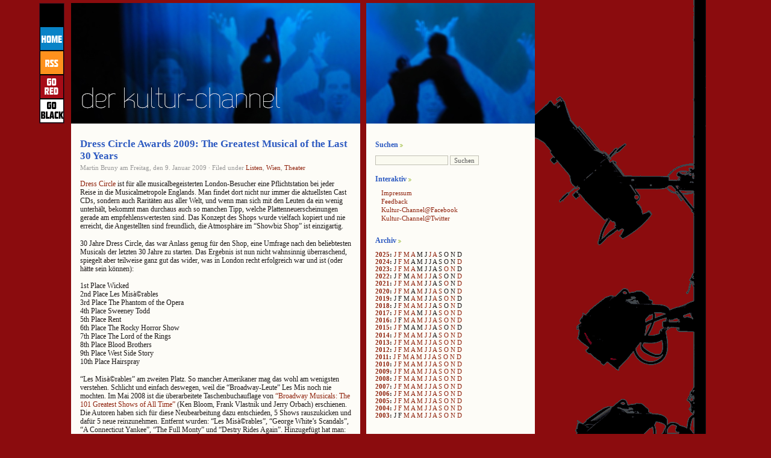

--- FILE ---
content_type: text/html; charset=UTF-8
request_url: http://www.kultur-channel.at/dress-circle-awards-2009-the-greatest-musical-of-the-last-30-years/
body_size: 12220
content:
<!DOCTYPE html PUBLIC "-//W3C//DTD XHTML 1.0 Transitional//EN" "http://www.w3.org/TR/xhtml1/DTD/xhtml1-transitional.dtd">
<html xmlns="http://www.w3.org/1999/xhtml">

<head profile="http://gmpg.org/xfn/11">
<meta http-equiv="Content-Type" content="text/html; charset=UTF-8" />

<title>  Dress Circle Awards 2009: The Greatest Musical of the Last 30 Years | Der Kultur-Channel | News, Kritiken, Fotos aus Musical, Theater und Pop-Culture</title>
	
<meta name="generator" content="WordPress 2.1.2" /> <!-- leave this for stats -->

<meta name="keywords" content="Stage, Awards, Performer, Musical, Castingshow, Theater, Performing Arts, Broadway, West End, Darsteller" />

<meta name="description" content="News und Kritiken, Fotos und Sounds, Facts, Stories, Subjektives und Skurriles aus dem Musical-, Theater-, Literatur- und Pop-Culture-Betrieb." />

<meta name="robots" content="index, follow" />
<meta name="revisit-after" content="5 days" />
<meta name="author" content="Martin Bruny" />
<meta name="content-language" content="de, en" />
<meta http-equiv="language" content="de" />
<meta http-equiv="content-language" content="de" />
<meta name="language"  content="deutsch, de" />
<meta name="publisher" content="Martin Bruny" />
<meta name="generator" content="WordPress" />








<!--######### STYLESWITCHER########-->


<!--######### STYLESWITCHER########-->




<!--######### STYLESWITCHER########-->
<link rel="stylesheet" href="https://www.kultur-channel.at/wp-content/themes/fjords03/style.css" type="text/css" media="screen,projection" />
<!--######### STYLESWITCHER########-->







<link rel="shortcut icon" type="image/ico" href="https://www.kultur-channel.at/wp-content/themes/fjords03/imagenes_qwilm/favicon.gif" />

<link rel="alternate" type="application/rss+xml" title="RSS 2.0" href="http://www.kultur-channel.at/feed/" />

<link rel="alternate" type="text/xml" title="RSS .92" href="http://www.kultur-channel.at/feed/rss/" />

<link rel="alternate" type="application/atom+xml" title="Atom 0.3" href="http://www.kultur-channel.at/feed/atom/" />

<link rel="pingback" href="https://www.kultur-channel.at/xmlrpc.php" />

	<link rel='archives' title='August 2025' href='http://www.kultur-channel.at/2025/08/' />
	<link rel='archives' title='Juli 2025' href='http://www.kultur-channel.at/2025/07/' />
	<link rel='archives' title='April 2025' href='http://www.kultur-channel.at/2025/04/' />
	<link rel='archives' title='M&auml;rz 2025' href='http://www.kultur-channel.at/2025/03/' />
	<link rel='archives' title='Februar 2025' href='http://www.kultur-channel.at/2025/02/' />
	<link rel='archives' title='Januar 2025' href='http://www.kultur-channel.at/2025/01/' />
	<link rel='archives' title='Dezember 2024' href='http://www.kultur-channel.at/2024/12/' />
	<link rel='archives' title='M&auml;rz 2024' href='http://www.kultur-channel.at/2024/03/' />
	<link rel='archives' title='Februar 2024' href='http://www.kultur-channel.at/2024/02/' />
	<link rel='archives' title='November 2023' href='http://www.kultur-channel.at/2023/11/' />
	<link rel='archives' title='Oktober 2023' href='http://www.kultur-channel.at/2023/10/' />
	<link rel='archives' title='April 2023' href='http://www.kultur-channel.at/2023/04/' />
	<link rel='archives' title='M&auml;rz 2023' href='http://www.kultur-channel.at/2023/03/' />
	<link rel='archives' title='Februar 2023' href='http://www.kultur-channel.at/2023/02/' />
	<link rel='archives' title='Januar 2023' href='http://www.kultur-channel.at/2023/01/' />
	<link rel='archives' title='Dezember 2022' href='http://www.kultur-channel.at/2022/12/' />
	<link rel='archives' title='September 2022' href='http://www.kultur-channel.at/2022/09/' />
	<link rel='archives' title='Juli 2022' href='http://www.kultur-channel.at/2022/07/' />
	<link rel='archives' title='Juni 2022' href='http://www.kultur-channel.at/2022/06/' />
	<link rel='archives' title='Mai 2022' href='http://www.kultur-channel.at/2022/05/' />
	<link rel='archives' title='April 2022' href='http://www.kultur-channel.at/2022/04/' />
	<link rel='archives' title='Februar 2022' href='http://www.kultur-channel.at/2022/02/' />
	<link rel='archives' title='Dezember 2021' href='http://www.kultur-channel.at/2021/12/' />
	<link rel='archives' title='Oktober 2021' href='http://www.kultur-channel.at/2021/10/' />
	<link rel='archives' title='Juli 2021' href='http://www.kultur-channel.at/2021/07/' />
	<link rel='archives' title='Mai 2021' href='http://www.kultur-channel.at/2021/05/' />
	<link rel='archives' title='April 2021' href='http://www.kultur-channel.at/2021/04/' />
	<link rel='archives' title='M&auml;rz 2021' href='http://www.kultur-channel.at/2021/03/' />
	<link rel='archives' title='Februar 2021' href='http://www.kultur-channel.at/2021/02/' />
	<link rel='archives' title='Januar 2021' href='http://www.kultur-channel.at/2021/01/' />
	<link rel='archives' title='Dezember 2020' href='http://www.kultur-channel.at/2020/12/' />
	<link rel='archives' title='September 2020' href='http://www.kultur-channel.at/2020/09/' />
	<link rel='archives' title='August 2020' href='http://www.kultur-channel.at/2020/08/' />
	<link rel='archives' title='Juli 2020' href='http://www.kultur-channel.at/2020/07/' />
	<link rel='archives' title='Mai 2020' href='http://www.kultur-channel.at/2020/05/' />
	<link rel='archives' title='M&auml;rz 2020' href='http://www.kultur-channel.at/2020/03/' />
	<link rel='archives' title='Februar 2020' href='http://www.kultur-channel.at/2020/02/' />
	<link rel='archives' title='Januar 2020' href='http://www.kultur-channel.at/2020/01/' />
	<link rel='archives' title='November 2019' href='http://www.kultur-channel.at/2019/11/' />
	<link rel='archives' title='Oktober 2019' href='http://www.kultur-channel.at/2019/10/' />
	<link rel='archives' title='August 2019' href='http://www.kultur-channel.at/2019/08/' />
	<link rel='archives' title='Mai 2019' href='http://www.kultur-channel.at/2019/05/' />
	<link rel='archives' title='April 2019' href='http://www.kultur-channel.at/2019/04/' />
	<link rel='archives' title='November 2018' href='http://www.kultur-channel.at/2018/11/' />
	<link rel='archives' title='September 2018' href='http://www.kultur-channel.at/2018/09/' />
	<link rel='archives' title='Juli 2018' href='http://www.kultur-channel.at/2018/07/' />
	<link rel='archives' title='Juni 2018' href='http://www.kultur-channel.at/2018/06/' />
	<link rel='archives' title='Mai 2018' href='http://www.kultur-channel.at/2018/05/' />
	<link rel='archives' title='April 2018' href='http://www.kultur-channel.at/2018/04/' />
	<link rel='archives' title='M&auml;rz 2018' href='http://www.kultur-channel.at/2018/03/' />
	<link rel='archives' title='Februar 2018' href='http://www.kultur-channel.at/2018/02/' />
	<link rel='archives' title='Dezember 2017' href='http://www.kultur-channel.at/2017/12/' />
	<link rel='archives' title='November 2017' href='http://www.kultur-channel.at/2017/11/' />
	<link rel='archives' title='Oktober 2017' href='http://www.kultur-channel.at/2017/10/' />
	<link rel='archives' title='September 2017' href='http://www.kultur-channel.at/2017/09/' />
	<link rel='archives' title='Juli 2017' href='http://www.kultur-channel.at/2017/07/' />
	<link rel='archives' title='Juni 2017' href='http://www.kultur-channel.at/2017/06/' />
	<link rel='archives' title='April 2017' href='http://www.kultur-channel.at/2017/04/' />
	<link rel='archives' title='M&auml;rz 2017' href='http://www.kultur-channel.at/2017/03/' />
	<link rel='archives' title='Februar 2017' href='http://www.kultur-channel.at/2017/02/' />
	<link rel='archives' title='Januar 2017' href='http://www.kultur-channel.at/2017/01/' />
	<link rel='archives' title='Dezember 2016' href='http://www.kultur-channel.at/2016/12/' />
	<link rel='archives' title='November 2016' href='http://www.kultur-channel.at/2016/11/' />
	<link rel='archives' title='Oktober 2016' href='http://www.kultur-channel.at/2016/10/' />
	<link rel='archives' title='September 2016' href='http://www.kultur-channel.at/2016/09/' />
	<link rel='archives' title='August 2016' href='http://www.kultur-channel.at/2016/08/' />
	<link rel='archives' title='Juli 2016' href='http://www.kultur-channel.at/2016/07/' />
	<link rel='archives' title='Juni 2016' href='http://www.kultur-channel.at/2016/06/' />
	<link rel='archives' title='Mai 2016' href='http://www.kultur-channel.at/2016/05/' />
	<link rel='archives' title='April 2016' href='http://www.kultur-channel.at/2016/04/' />
	<link rel='archives' title='M&auml;rz 2016' href='http://www.kultur-channel.at/2016/03/' />
	<link rel='archives' title='Januar 2016' href='http://www.kultur-channel.at/2016/01/' />
	<link rel='archives' title='November 2015' href='http://www.kultur-channel.at/2015/11/' />
	<link rel='archives' title='September 2015' href='http://www.kultur-channel.at/2015/09/' />
	<link rel='archives' title='Juli 2015' href='http://www.kultur-channel.at/2015/07/' />
	<link rel='archives' title='Juni 2015' href='http://www.kultur-channel.at/2015/06/' />
	<link rel='archives' title='Februar 2015' href='http://www.kultur-channel.at/2015/02/' />
	<link rel='archives' title='Januar 2015' href='http://www.kultur-channel.at/2015/01/' />
	<link rel='archives' title='Dezember 2014' href='http://www.kultur-channel.at/2014/12/' />
	<link rel='archives' title='November 2014' href='http://www.kultur-channel.at/2014/11/' />
	<link rel='archives' title='Oktober 2014' href='http://www.kultur-channel.at/2014/10/' />
	<link rel='archives' title='September 2014' href='http://www.kultur-channel.at/2014/09/' />
	<link rel='archives' title='Juli 2014' href='http://www.kultur-channel.at/2014/07/' />
	<link rel='archives' title='Juni 2014' href='http://www.kultur-channel.at/2014/06/' />
	<link rel='archives' title='Mai 2014' href='http://www.kultur-channel.at/2014/05/' />
	<link rel='archives' title='April 2014' href='http://www.kultur-channel.at/2014/04/' />
	<link rel='archives' title='M&auml;rz 2014' href='http://www.kultur-channel.at/2014/03/' />
	<link rel='archives' title='Februar 2014' href='http://www.kultur-channel.at/2014/02/' />
	<link rel='archives' title='Januar 2014' href='http://www.kultur-channel.at/2014/01/' />
	<link rel='archives' title='Dezember 2013' href='http://www.kultur-channel.at/2013/12/' />
	<link rel='archives' title='November 2013' href='http://www.kultur-channel.at/2013/11/' />
	<link rel='archives' title='Oktober 2013' href='http://www.kultur-channel.at/2013/10/' />
	<link rel='archives' title='September 2013' href='http://www.kultur-channel.at/2013/09/' />
	<link rel='archives' title='August 2013' href='http://www.kultur-channel.at/2013/08/' />
	<link rel='archives' title='Juli 2013' href='http://www.kultur-channel.at/2013/07/' />
	<link rel='archives' title='Juni 2013' href='http://www.kultur-channel.at/2013/06/' />
	<link rel='archives' title='Mai 2013' href='http://www.kultur-channel.at/2013/05/' />
	<link rel='archives' title='April 2013' href='http://www.kultur-channel.at/2013/04/' />
	<link rel='archives' title='M&auml;rz 2013' href='http://www.kultur-channel.at/2013/03/' />
	<link rel='archives' title='Februar 2013' href='http://www.kultur-channel.at/2013/02/' />
	<link rel='archives' title='Januar 2013' href='http://www.kultur-channel.at/2013/01/' />
	<link rel='archives' title='Dezember 2012' href='http://www.kultur-channel.at/2012/12/' />
	<link rel='archives' title='November 2012' href='http://www.kultur-channel.at/2012/11/' />
	<link rel='archives' title='Oktober 2012' href='http://www.kultur-channel.at/2012/10/' />
	<link rel='archives' title='September 2012' href='http://www.kultur-channel.at/2012/09/' />
	<link rel='archives' title='August 2012' href='http://www.kultur-channel.at/2012/08/' />
	<link rel='archives' title='Juli 2012' href='http://www.kultur-channel.at/2012/07/' />
	<link rel='archives' title='Juni 2012' href='http://www.kultur-channel.at/2012/06/' />
	<link rel='archives' title='Mai 2012' href='http://www.kultur-channel.at/2012/05/' />
	<link rel='archives' title='April 2012' href='http://www.kultur-channel.at/2012/04/' />
	<link rel='archives' title='M&auml;rz 2012' href='http://www.kultur-channel.at/2012/03/' />
	<link rel='archives' title='Februar 2012' href='http://www.kultur-channel.at/2012/02/' />
	<link rel='archives' title='Januar 2012' href='http://www.kultur-channel.at/2012/01/' />
	<link rel='archives' title='Dezember 2011' href='http://www.kultur-channel.at/2011/12/' />
	<link rel='archives' title='November 2011' href='http://www.kultur-channel.at/2011/11/' />
	<link rel='archives' title='Oktober 2011' href='http://www.kultur-channel.at/2011/10/' />
	<link rel='archives' title='September 2011' href='http://www.kultur-channel.at/2011/09/' />
	<link rel='archives' title='August 2011' href='http://www.kultur-channel.at/2011/08/' />
	<link rel='archives' title='Juli 2011' href='http://www.kultur-channel.at/2011/07/' />
	<link rel='archives' title='Juni 2011' href='http://www.kultur-channel.at/2011/06/' />
	<link rel='archives' title='Mai 2011' href='http://www.kultur-channel.at/2011/05/' />
	<link rel='archives' title='April 2011' href='http://www.kultur-channel.at/2011/04/' />
	<link rel='archives' title='M&auml;rz 2011' href='http://www.kultur-channel.at/2011/03/' />
	<link rel='archives' title='Februar 2011' href='http://www.kultur-channel.at/2011/02/' />
	<link rel='archives' title='Januar 2011' href='http://www.kultur-channel.at/2011/01/' />
	<link rel='archives' title='Dezember 2010' href='http://www.kultur-channel.at/2010/12/' />
	<link rel='archives' title='November 2010' href='http://www.kultur-channel.at/2010/11/' />
	<link rel='archives' title='Oktober 2010' href='http://www.kultur-channel.at/2010/10/' />
	<link rel='archives' title='September 2010' href='http://www.kultur-channel.at/2010/09/' />
	<link rel='archives' title='August 2010' href='http://www.kultur-channel.at/2010/08/' />
	<link rel='archives' title='Juli 2010' href='http://www.kultur-channel.at/2010/07/' />
	<link rel='archives' title='Juni 2010' href='http://www.kultur-channel.at/2010/06/' />
	<link rel='archives' title='Mai 2010' href='http://www.kultur-channel.at/2010/05/' />
	<link rel='archives' title='April 2010' href='http://www.kultur-channel.at/2010/04/' />
	<link rel='archives' title='M&auml;rz 2010' href='http://www.kultur-channel.at/2010/03/' />
	<link rel='archives' title='Februar 2010' href='http://www.kultur-channel.at/2010/02/' />
	<link rel='archives' title='Januar 2010' href='http://www.kultur-channel.at/2010/01/' />
	<link rel='archives' title='Dezember 2009' href='http://www.kultur-channel.at/2009/12/' />
	<link rel='archives' title='November 2009' href='http://www.kultur-channel.at/2009/11/' />
	<link rel='archives' title='Oktober 2009' href='http://www.kultur-channel.at/2009/10/' />
	<link rel='archives' title='September 2009' href='http://www.kultur-channel.at/2009/09/' />
	<link rel='archives' title='August 2009' href='http://www.kultur-channel.at/2009/08/' />
	<link rel='archives' title='Juli 2009' href='http://www.kultur-channel.at/2009/07/' />
	<link rel='archives' title='Juni 2009' href='http://www.kultur-channel.at/2009/06/' />
	<link rel='archives' title='Mai 2009' href='http://www.kultur-channel.at/2009/05/' />
	<link rel='archives' title='April 2009' href='http://www.kultur-channel.at/2009/04/' />
	<link rel='archives' title='M&auml;rz 2009' href='http://www.kultur-channel.at/2009/03/' />
	<link rel='archives' title='Februar 2009' href='http://www.kultur-channel.at/2009/02/' />
	<link rel='archives' title='Januar 2009' href='http://www.kultur-channel.at/2009/01/' />
	<link rel='archives' title='Dezember 2008' href='http://www.kultur-channel.at/2008/12/' />
	<link rel='archives' title='November 2008' href='http://www.kultur-channel.at/2008/11/' />
	<link rel='archives' title='Oktober 2008' href='http://www.kultur-channel.at/2008/10/' />
	<link rel='archives' title='September 2008' href='http://www.kultur-channel.at/2008/09/' />
	<link rel='archives' title='August 2008' href='http://www.kultur-channel.at/2008/08/' />
	<link rel='archives' title='Juli 2008' href='http://www.kultur-channel.at/2008/07/' />
	<link rel='archives' title='Juni 2008' href='http://www.kultur-channel.at/2008/06/' />
	<link rel='archives' title='Mai 2008' href='http://www.kultur-channel.at/2008/05/' />
	<link rel='archives' title='April 2008' href='http://www.kultur-channel.at/2008/04/' />
	<link rel='archives' title='M&auml;rz 2008' href='http://www.kultur-channel.at/2008/03/' />
	<link rel='archives' title='Februar 2008' href='http://www.kultur-channel.at/2008/02/' />
	<link rel='archives' title='Januar 2008' href='http://www.kultur-channel.at/2008/01/' />
	<link rel='archives' title='Dezember 2007' href='http://www.kultur-channel.at/2007/12/' />
	<link rel='archives' title='November 2007' href='http://www.kultur-channel.at/2007/11/' />
	<link rel='archives' title='Oktober 2007' href='http://www.kultur-channel.at/2007/10/' />
	<link rel='archives' title='September 2007' href='http://www.kultur-channel.at/2007/09/' />
	<link rel='archives' title='August 2007' href='http://www.kultur-channel.at/2007/08/' />
	<link rel='archives' title='Juli 2007' href='http://www.kultur-channel.at/2007/07/' />
	<link rel='archives' title='Juni 2007' href='http://www.kultur-channel.at/2007/06/' />
	<link rel='archives' title='Mai 2007' href='http://www.kultur-channel.at/2007/05/' />
	<link rel='archives' title='April 2007' href='http://www.kultur-channel.at/2007/04/' />
	<link rel='archives' title='M&auml;rz 2007' href='http://www.kultur-channel.at/2007/03/' />
	<link rel='archives' title='Februar 2007' href='http://www.kultur-channel.at/2007/02/' />
	<link rel='archives' title='Januar 2007' href='http://www.kultur-channel.at/2007/01/' />
	<link rel='archives' title='Dezember 2006' href='http://www.kultur-channel.at/2006/12/' />
	<link rel='archives' title='November 2006' href='http://www.kultur-channel.at/2006/11/' />
	<link rel='archives' title='Oktober 2006' href='http://www.kultur-channel.at/2006/10/' />
	<link rel='archives' title='September 2006' href='http://www.kultur-channel.at/2006/09/' />
	<link rel='archives' title='August 2006' href='http://www.kultur-channel.at/2006/08/' />
	<link rel='archives' title='Juli 2006' href='http://www.kultur-channel.at/2006/07/' />
	<link rel='archives' title='Juni 2006' href='http://www.kultur-channel.at/2006/06/' />
	<link rel='archives' title='Mai 2006' href='http://www.kultur-channel.at/2006/05/' />
	<link rel='archives' title='April 2006' href='http://www.kultur-channel.at/2006/04/' />
	<link rel='archives' title='M&auml;rz 2006' href='http://www.kultur-channel.at/2006/03/' />
	<link rel='archives' title='Februar 2006' href='http://www.kultur-channel.at/2006/02/' />
	<link rel='archives' title='Januar 2006' href='http://www.kultur-channel.at/2006/01/' />
	<link rel='archives' title='Dezember 2005' href='http://www.kultur-channel.at/2005/12/' />
	<link rel='archives' title='November 2005' href='http://www.kultur-channel.at/2005/11/' />
	<link rel='archives' title='Oktober 2005' href='http://www.kultur-channel.at/2005/10/' />
	<link rel='archives' title='September 2005' href='http://www.kultur-channel.at/2005/09/' />
	<link rel='archives' title='August 2005' href='http://www.kultur-channel.at/2005/08/' />
	<link rel='archives' title='Juli 2005' href='http://www.kultur-channel.at/2005/07/' />
	<link rel='archives' title='Juni 2005' href='http://www.kultur-channel.at/2005/06/' />
	<link rel='archives' title='Mai 2005' href='http://www.kultur-channel.at/2005/05/' />
	<link rel='archives' title='April 2005' href='http://www.kultur-channel.at/2005/04/' />
	<link rel='archives' title='M&auml;rz 2005' href='http://www.kultur-channel.at/2005/03/' />
	<link rel='archives' title='Februar 2005' href='http://www.kultur-channel.at/2005/02/' />
	<link rel='archives' title='Januar 2005' href='http://www.kultur-channel.at/2005/01/' />
	<link rel='archives' title='Dezember 2004' href='http://www.kultur-channel.at/2004/12/' />
	<link rel='archives' title='November 2004' href='http://www.kultur-channel.at/2004/11/' />
	<link rel='archives' title='Oktober 2004' href='http://www.kultur-channel.at/2004/10/' />
	<link rel='archives' title='September 2004' href='http://www.kultur-channel.at/2004/09/' />
	<link rel='archives' title='August 2004' href='http://www.kultur-channel.at/2004/08/' />
	<link rel='archives' title='Juli 2004' href='http://www.kultur-channel.at/2004/07/' />
	<link rel='archives' title='Juni 2004' href='http://www.kultur-channel.at/2004/06/' />
	<link rel='archives' title='Mai 2004' href='http://www.kultur-channel.at/2004/05/' />
	<link rel='archives' title='April 2004' href='http://www.kultur-channel.at/2004/04/' />
	<link rel='archives' title='M&auml;rz 2004' href='http://www.kultur-channel.at/2004/03/' />
	<link rel='archives' title='Februar 2004' href='http://www.kultur-channel.at/2004/02/' />
	<link rel='archives' title='Januar 2004' href='http://www.kultur-channel.at/2004/01/' />
	<link rel='archives' title='Dezember 2003' href='http://www.kultur-channel.at/2003/12/' />
	<link rel='archives' title='November 2003' href='http://www.kultur-channel.at/2003/11/' />
	<link rel='archives' title='Oktober 2003' href='http://www.kultur-channel.at/2003/10/' />
	<link rel='archives' title='September 2003' href='http://www.kultur-channel.at/2003/09/' />
	<link rel='archives' title='August 2003' href='http://www.kultur-channel.at/2003/08/' />
	<link rel='archives' title='Juli 2003' href='http://www.kultur-channel.at/2003/07/' />
	<link rel='archives' title='Juni 2003' href='http://www.kultur-channel.at/2003/06/' />
	<link rel='archives' title='Mai 2003' href='http://www.kultur-channel.at/2003/05/' />
	<link rel='archives' title='April 2003' href='http://www.kultur-channel.at/2003/04/' />
	<link rel='archives' title='M&auml;rz 2003' href='http://www.kultur-channel.at/2003/03/' />

	<link rel="EditURI" type="application/rsd+xml" title="RSD" href="https://www.kultur-channel.at/xmlrpc.php?rsd" />
<script language="javascript1.4" type="text/javascript" src="https://www.kultur-channel.at/wp-content/plugins/audio-player/audio-player.js"></script>

	<!-- Added by EventCalendar plugin. Version 3.1.1._rc1 -->
	<script type='text/javascript' src='https://www.kultur-channel.at/wp-content/plugins/eventcalendar3/xmlhttprequest.js'></script>
	<script type='text/javascript' src='https://www.kultur-channel.at/wp-content/plugins/eventcalendar3/ec3.js'></script>
	<script type='text/javascript'><!--
	ec3.start_of_week=1;
	ec3.month_of_year=new Array('Januar','Februar','M&auml;rz','April','Mai','Juni','Juli','August','September','Oktober','November','Dezember');
	ec3.month_abbrev=new Array('Jan','Feb','Mrz','Apr','Mai','Jun','Jul','Aug','Sep','Okt','Nov','Dez');
	ec3.myfiles='https://www.kultur-channel.at/wp-content/plugins/eventcalendar3';
	ec3.home='http://www.kultur-channel.at';
	ec3.hide_logo=1;
	ec3.viewpostsfor="Zeige Beitr&auml;ge f&uuml;r %1$s %2$s";
	// --></script>

<style type='text/css' media='screen'>
@import url(https://www.kultur-channel.at/wp-content/plugins/eventcalendar3/ec3.css);
.ec3_ec {
 background-image:url(https://www.kultur-channel.at/wp-content/plugins/eventcalendar3/ec.png) !IMPORTANT;
 background-image:none;
 filter:progid:DXImageTransform.Microsoft.AlphaImageLoader(src='https://www.kultur-channel.at/wp-content/plugins/eventcalendar3/ec.png');
}
#ec3_shadow0 {
 background-image:url(https://www.kultur-channel.at/wp-content/plugins/eventcalendar3/shadow0.png) !IMPORTANT;
 background-image:none;
}
#ec3_shadow0 div {
 filter:progid:DXImageTransform.Microsoft.AlphaImageLoader(src='https://www.kultur-channel.at/wp-content/plugins/eventcalendar3/shadow0.png',sizingMethod='scale');
}
#ec3_shadow1 {
 background-image:url(https://www.kultur-channel.at/wp-content/plugins/eventcalendar3/shadow1.png) !IMPORTANT;
 background-image:none;
 filter:progid:DXImageTransform.Microsoft.AlphaImageLoader(src='https://www.kultur-channel.at/wp-content/plugins/eventcalendar3/shadow1.png',sizingMethod='crop');
}
#ec3_shadow2 {
 background-image:url(https://www.kultur-channel.at/wp-content/plugins/eventcalendar3/shadow2.png) !IMPORTANT;
 background-image:none;
}
#ec3_shadow2 div {
 filter:progid:DXImageTransform.Microsoft.AlphaImageLoader(src='https://www.kultur-channel.at/wp-content/plugins/eventcalendar3/shadow2.png',sizingMethod='scale');
}
</style>

	<style type="text/css">
		ol.footnotes li{list-style-type:decimal;}
		ol.footnotes{font-size:0.8em; color:#666666;}	</style>
	<style type="text/css" media="screen">

/* Wp-Contact Form (de) CSS */
.contactform {
	position: static;
	overflow: hidden;
}

.contactleft {
	width: 25%;
	text-align: right;
	clear: both;
	float: left;
	display: inline;
	padding: 4px;
	margin: 5px 0;
}

.contactright {
	width: 70%;
	text-align: left;
	float: right;
	display: inline;
	padding: 4px;
	margin: 5px 0;
}

.contacterror {
	border: 1px solid #ff0000;
}

.contactsubmit {
}
/* Ende Wp-ContactForm (de) CSS */

	</style>




</head>




<body>




<!--#########kleine Buttons im Header links########-->
<div id="mini-nav">

<a href="http://www.kultur-channel.at"><img src="https://www.kultur-channel.at/wp-content/themes/fjords03/imagenes_qwilm/home.gif" alt="Home" title="Home"/></a>

<a href="http://www.kultur-channel.at/feed/atom"><img src="https://www.kultur-channel.at/wp-content/themes/fjords03/imagenes_qwilm/rss.gif" alt="RSS" title="RSS"/></a>

<a href="https://www.kultur-channel.at/wp-content/themes/fjords03/switcher.php?set=style"><img src="https://www.kultur-channel.at/wp-content/themes/fjords03/imagenes_qwilm/red.gif" alt="Go RED" title="GO RED"/></a>


<a href="https://www.kultur-channel.at/wp-content/themes/fjords03/switcher.php?set=black"><img src="https://www.kultur-channel.at/wp-content/themes/fjords03/imagenes_qwilm/black.gif" alt="Go BLACK" title="GO BLACK"/></a>

</div>
<!--#########kleine Buttons im Header linksENDE ########-->


<div id="wrapper">
<div id="xxx">
<div id="content">

<div id="hode">


</div>
			
		<div id="pagina">
	
			<h2 class="post-titulo" id="post-1853"><a href="http://www.kultur-channel.at/dress-circle-awards-2009-the-greatest-musical-of-the-last-30-years/" rel="bookmark" title="Permanent link to Dress Circle Awards 2009: The Greatest Musical of the Last 30 Years">Dress Circle Awards 2009: The Greatest Musical of the Last 30 Years</a></h2>
			
			<p class="postmeta"> 
			Martin Bruny am Freitag, den
   9. Januar 2009			&#183; Filed under <a href="http://www.kultur-channel.at/category/vermischtes/listen/" title="Alle Beitr&auml;ge in Listen ansehen" rel="category tag">Listen</a>,  <a href="http://www.kultur-channel.at/category/musical/musical_wien/" title="Alle Beitr&auml;ge in Wien ansehen" rel="category tag">Wien</a>,  <a href="http://www.kultur-channel.at/category/news/theater/" title="Alle Beitr&auml;ge in Theater ansehen" rel="category tag">Theater</a>						</p>
		
			<div class="postentry">
			<p><a href="http://www.dresscircle.co.uk/">Dress Circle</a> ist f&#252;r alle musicalbegeisterten London-Besucher eine Pflichtstation bei jeder Reise in die Musicalmetropole Englands. Man findet dort nicht nur immer die aktuellsten Cast CDs, sondern auch Rarit&#228;ten aus aller Welt, und wenn man sich mit den Leuten da ein wenig unterh&#228;lt, bekommt man durchaus auch so manchen Tipp, welche Plattenneuerscheinungen gerade am empfehlenswertesten sind. Das Konzept des Shops wurde vielfach kopiert und nie erreicht, die Angestellten sind freundlich, die Atmosph&#228;re im &#8220;Showbiz Shop&#8221; ist einzigartig.</p>
<p>30 Jahre Dress Circle, das war Anlass genug f&#252;r den Shop, eine Umfrage nach den beliebtesten Musicals der letzten 30 Jahre zu starten. Das Ergebnis ist nun nicht wahnsinnig &#252;berraschend, spiegelt aber teilweise ganz gut das wider, was in London recht erfolgreich war und ist (oder h&#228;tte sein k&#246;nnen):</p>
<p>1st Place  Wicked<br />
2nd Place  Les Misà©rables<br />
3rd Place  The Phantom of the Opera<br />
4th Place  Sweeney Todd<br />
5th Place  Rent<br />
6th Place  The Rocky Horror Show<br />
7th Place  The Lord of the Rings<br />
8th Place  Blood Brothers<br />
9th Place  West Side Story<br />
10th Place Hairspray</p>
<p>&#8220;Les Misà©rables&#8221; am zweiten Platz. So mancher Amerikaner mag das wohl am wenigsten verstehen. Schlicht und einfach deswegen, weil die &#8220;Broadway-Leute&#8221; Les Mis noch nie mochten. Im Mai 2008 ist die &#252;berarbeitete Taschenbuchauflage von <a href="http://www.amazon.com/Broadway-Musicals-Greatest-Shows-Time/dp/1579123139/ref=pd_bbs_sr_1?ie=UTF8&#038;s=books&#038;qid=1231493735&#038;sr=8-1">&#8220;Broadway Musicals: The 101 Greatest Shows of All Time&#8221;</a> (Ken Bloom, Frank Vlastnik und Jerry Orbach) erschienen. Die Autoren haben sich f&#252;r diese Neubearbeitung dazu entschieden, 5 Shows rauszukicken und daf&#252;r 5 neue reinzunehmen. Entfernt wurden: &#8220;Les Misà©rables&#8221;, &#8220;George White&#8217;s Scandals&#8221;, &#8220;A Connecticut Yankee&#8221;, &#8220;The Full Monty&#8221; und &#8220;Destry Rides Again&#8221;. Hinzugef&#252;gt hat man: &#8220;Grease&#8221;, &#8220;Sunday in the Park with George&#8221;, &#8220;Wicked&#8221;, &#8220;Grey Gardens&#8221;, &#8220;Avenue Q&#8221; und &#8220;The Drowsy Chaperone&#8221;. Nat&#252;rlich darf man die Frage stellen, ob ein Buch, in dem die besten 101 Broadway Musicals gelistet sind und das auf Les Mis verzichtet, so umwerfend relevant sein kann, aber mein Gott, es ist eben der Broadway, und da gelten andere Gesetze als in Europa. </p>
<p><img src="http://www.kultur-channel.at/Pics/producers2009.jpg" alt="Foto: VBW" align="left"/>Das hat man nicht zuletzt bei Mel Brooks&#8217; &#8220;The Producers&#8221; gemerkt - einer Show, die f&#252;r den Broadway ma&#223;geschneidert war und es im deutschsprachigen Teil Europas bisher schwer hat.<br />
Um den wundersch&#246;nen Saal des Wiener Ronacher vollzubekommen, ist nun auch das letzte &#8220;Tabu&#8221; gefallen. Hat man es bisher vermieden, einen Konnex zu Hitler in der Promotion f&#252;r das Musical herzustellen, ist er nun zum Plakatsujet mutiert.<br />
Das soll nun keine Kritik sein, im Gegenteil. Das w&#228;re vermutlich kein so &#252;bler Weg gewesen, um das Interesse der &#214;ffentlichkeit auf das Etablissement zu lenken. Und wenn Mel Brooks zur Premiere erschienen w&#228;re, h&#228;tte er sicher einen Kamm bei sich gehabt, wenn Sie wissen, was ich meine &#8230;<br />
Von wegen, &#8220;The Producers&#8221; ist kein Hitler-Musical, kann man nun mit Hinweis auf eben dieses Plakat sagen, egal ob gerechtfertigt oder nicht.</p>
						</div>

			<p class="linkpermanente">
			<a href="http://www.kultur-channel.at/dress-circle-awards-2009-the-greatest-musical-of-the-last-30-years/" rel="bookmark" title="Permanent link to Dress Circle Awards 2009: The Greatest Musical of the Last 30 Years" class="permalink">Permalink</a>
			</p>
			
		




</div>
		
		
<h2 id="comments">  
<a href="#postcomment" title="Kommentar posten">&raquo;</a>
</h2>



<h2 id="postcomment">Ihr Kommentar</h2>


<form action="https://www.kultur-channel.at/wp-comments-post.php" method="post" 

id="commentform">


<p><input type="text" name="author" class="input" id="author" value="" size="22" tabindex="1" />
<label for="author"><small>Name (bitte angeben)</small></label></p>

<p><input type="text" class="input" name="email" id="email" value="" size="22" tabindex="2" />
<label for="email"><small>E-Mail (bitte angeben, wird nicht 

veröffentlicht)</small></label></p>

<p><input type="text" class="input" name="url" id="url" value="" size="22" tabindex="3" />
<label for="url"><small>Website</small></label></p>


<p><textarea name="comment" class="textarea" id="comment" cols="100%" rows="10" 

tabindex="4"></textarea></p>
<p><input name="submit" class="sub" type="submit" id="submit" tabindex="5" value="Submit" />
<input type="hidden" name="comment_post_ID" value="1853" />
</p>


	<p style="clear: both;" class="subscribe-to-comments">
	<input type="checkbox" name="subscribe" id="subscribe" value="subscribe" style="width: auto;" />
	<label for="subscribe">E-Mail-Benachrichtigung bei neuen Kommentaren</label>
	</p>



</form>



	<form action="" method="post">
	<input type="hidden" name="solo-comment-subscribe" value="solo-comment-subscribe" />
	<input type="hidden" name="postid" value="1853" />
	<input type="hidden" name="ref" value="http%3A%2F%2Fwww.kultur-channel.at%2Fdress-circle-awards-2009-the-greatest-musical-of-the-last-30-years%2F" />

	<p class="solo-subscribe-to-comments">
	Abonniere ohne zu kommentieren	<br />
	<label for="solo-subscribe-email">E-Mail:	<input type="text" name="email" id="solo-subscribe-email" size="22" value="" /></label>
	<input type="submit" name="submit" value="Abonniere" />
	</p>
	</form>



<p> <strong>HTML-Tags:</strong>
<br />
<small>&lt;a href=&quot;&quot; title=&quot;&quot;&gt; &lt;abbr title=&quot;&quot;&gt; &lt;acronym title=&quot;&quot;&gt; &lt;b&gt; &lt;blockquote cite=&quot;&quot;&gt; &lt;code&gt; &lt;em&gt; &lt;i&gt; &lt;strike&gt; &lt;strong&gt; </small>
</p>


				
	



</div>
<div id="sidebar-1" class="sidebar">
<ul>



<li>
<h2>
Suchen</h2>
<form method="get" action="/index.php">
<p>
<input type="text" value="" size="18" name="s" id="s" />
<input type="submit" value="Suchen" />
</p>
</form>

</li>


<li>
<p style="font-size:15px;"> </p>
</li>


<li>
<h2>
Interaktiv</h2>
</li>




<ul>
<li><a href="http://www.kultur-channel.at/impressum/" title="Impressum">Impressum</a></li>
<li><a href="http://www.kultur-channel.at/kontaktformular/" title="Kontaktformular">Feedback</a></li>
<li><a href="https://www.facebook.com/kulturchannel" title="Facebook">Kultur-Channel@Facebook</a></li>
<li><a href="https://twitter.com/MartinBruny" title="Twitter">Kultur-Channel@Twitter</a></li>

</ul>



<li>
<p style="font-size:22px;"> </p>
</li>


<!--#######################ARCHIV####################-->
<h2>Archiv</h2>
<li>
<p style="font-size:11px;"> </p>
</li>

<li>
<li><strong><a href="http://www.kultur-channel.at/2025/">2025</a>: </strong> <a href="http://www.kultur-channel.at/2025/01/" title="Januar 2025">J</a> <a href="http://www.kultur-channel.at/2025/02/" title="Februar 2025">F</a> <a href="http://www.kultur-channel.at/2025/03/" title="März 2025">M</a> <a href="http://www.kultur-channel.at/2025/04/" title="April 2025">A</a> <span class="emptymonth">M</span> <span class="emptymonth">J</span> <a href="http://www.kultur-channel.at/2025/07/" title="Juli 2025">J</a> <a href="http://www.kultur-channel.at/2025/08/" title="August 2025">A</a> <span class="emptymonth">S</span> <span class="emptymonth">O</span> <span class="emptymonth">N</span> <span class="emptymonth">D</span> </li>
<li><strong><a href="http://www.kultur-channel.at/2024/">2024</a>: </strong> <span class="emptymonth">J</span> <a href="http://www.kultur-channel.at/2024/02/" title="Februar 2024">F</a> <a href="http://www.kultur-channel.at/2024/03/" title="März 2024">M</a> <span class="emptymonth">A</span> <span class="emptymonth">M</span> <span class="emptymonth">J</span> <span class="emptymonth">J</span> <span class="emptymonth">A</span> <span class="emptymonth">S</span> <span class="emptymonth">O</span> <span class="emptymonth">N</span> <a href="http://www.kultur-channel.at/2024/12/" title="Dezember 2024">D</a> </li>
<li><strong><a href="http://www.kultur-channel.at/2023/">2023</a>: </strong> <a href="http://www.kultur-channel.at/2023/01/" title="Januar 2023">J</a> <a href="http://www.kultur-channel.at/2023/02/" title="Februar 2023">F</a> <a href="http://www.kultur-channel.at/2023/03/" title="März 2023">M</a> <a href="http://www.kultur-channel.at/2023/04/" title="April 2023">A</a> <span class="emptymonth">M</span> <span class="emptymonth">J</span> <span class="emptymonth">J</span> <span class="emptymonth">A</span> <span class="emptymonth">S</span> <a href="http://www.kultur-channel.at/2023/10/" title="Oktober 2023">O</a> <a href="http://www.kultur-channel.at/2023/11/" title="November 2023">N</a> <span class="emptymonth">D</span> </li>
<li><strong><a href="http://www.kultur-channel.at/2022/">2022</a>: </strong> <span class="emptymonth">J</span> <a href="http://www.kultur-channel.at/2022/02/" title="Februar 2022">F</a> <span class="emptymonth">M</span> <a href="http://www.kultur-channel.at/2022/04/" title="April 2022">A</a> <a href="http://www.kultur-channel.at/2022/05/" title="Mai 2022">M</a> <a href="http://www.kultur-channel.at/2022/06/" title="Juni 2022">J</a> <a href="http://www.kultur-channel.at/2022/07/" title="Juli 2022">J</a> <span class="emptymonth">A</span> <a href="http://www.kultur-channel.at/2022/09/" title="September 2022">S</a> <span class="emptymonth">O</span> <span class="emptymonth">N</span> <a href="http://www.kultur-channel.at/2022/12/" title="Dezember 2022">D</a> </li>
<li><strong><a href="http://www.kultur-channel.at/2021/">2021</a>: </strong> <a href="http://www.kultur-channel.at/2021/01/" title="Januar 2021">J</a> <a href="http://www.kultur-channel.at/2021/02/" title="Februar 2021">F</a> <a href="http://www.kultur-channel.at/2021/03/" title="März 2021">M</a> <a href="http://www.kultur-channel.at/2021/04/" title="April 2021">A</a> <a href="http://www.kultur-channel.at/2021/05/" title="Mai 2021">M</a> <span class="emptymonth">J</span> <a href="http://www.kultur-channel.at/2021/07/" title="Juli 2021">J</a> <span class="emptymonth">A</span> <span class="emptymonth">S</span> <a href="http://www.kultur-channel.at/2021/10/" title="Oktober 2021">O</a> <span class="emptymonth">N</span> <a href="http://www.kultur-channel.at/2021/12/" title="Dezember 2021">D</a> </li>
<li><strong><a href="http://www.kultur-channel.at/2020/">2020</a>: </strong> <a href="http://www.kultur-channel.at/2020/01/" title="Januar 2020">J</a> <a href="http://www.kultur-channel.at/2020/02/" title="Februar 2020">F</a> <a href="http://www.kultur-channel.at/2020/03/" title="März 2020">M</a> <span class="emptymonth">A</span> <a href="http://www.kultur-channel.at/2020/05/" title="Mai 2020">M</a> <span class="emptymonth">J</span> <a href="http://www.kultur-channel.at/2020/07/" title="Juli 2020">J</a> <a href="http://www.kultur-channel.at/2020/08/" title="August 2020">A</a> <a href="http://www.kultur-channel.at/2020/09/" title="September 2020">S</a> <span class="emptymonth">O</span> <span class="emptymonth">N</span> <a href="http://www.kultur-channel.at/2020/12/" title="Dezember 2020">D</a> </li>
<li><strong><a href="http://www.kultur-channel.at/2019/">2019</a>: </strong> <span class="emptymonth">J</span> <span class="emptymonth">F</span> <span class="emptymonth">M</span> <a href="http://www.kultur-channel.at/2019/04/" title="April 2019">A</a> <a href="http://www.kultur-channel.at/2019/05/" title="Mai 2019">M</a> <span class="emptymonth">J</span> <span class="emptymonth">J</span> <a href="http://www.kultur-channel.at/2019/08/" title="August 2019">A</a> <span class="emptymonth">S</span> <a href="http://www.kultur-channel.at/2019/10/" title="Oktober 2019">O</a> <a href="http://www.kultur-channel.at/2019/11/" title="November 2019">N</a> <span class="emptymonth">D</span> </li>
<li><strong><a href="http://www.kultur-channel.at/2018/">2018</a>: </strong> <span class="emptymonth">J</span> <a href="http://www.kultur-channel.at/2018/02/" title="Februar 2018">F</a> <a href="http://www.kultur-channel.at/2018/03/" title="März 2018">M</a> <a href="http://www.kultur-channel.at/2018/04/" title="April 2018">A</a> <a href="http://www.kultur-channel.at/2018/05/" title="Mai 2018">M</a> <a href="http://www.kultur-channel.at/2018/06/" title="Juni 2018">J</a> <a href="http://www.kultur-channel.at/2018/07/" title="Juli 2018">J</a> <span class="emptymonth">A</span> <a href="http://www.kultur-channel.at/2018/09/" title="September 2018">S</a> <span class="emptymonth">O</span> <a href="http://www.kultur-channel.at/2018/11/" title="November 2018">N</a> <span class="emptymonth">D</span> </li>
<li><strong><a href="http://www.kultur-channel.at/2017/">2017</a>: </strong> <a href="http://www.kultur-channel.at/2017/01/" title="Januar 2017">J</a> <a href="http://www.kultur-channel.at/2017/02/" title="Februar 2017">F</a> <a href="http://www.kultur-channel.at/2017/03/" title="März 2017">M</a> <a href="http://www.kultur-channel.at/2017/04/" title="April 2017">A</a> <span class="emptymonth">M</span> <a href="http://www.kultur-channel.at/2017/06/" title="Juni 2017">J</a> <a href="http://www.kultur-channel.at/2017/07/" title="Juli 2017">J</a> <span class="emptymonth">A</span> <a href="http://www.kultur-channel.at/2017/09/" title="September 2017">S</a> <a href="http://www.kultur-channel.at/2017/10/" title="Oktober 2017">O</a> <a href="http://www.kultur-channel.at/2017/11/" title="November 2017">N</a> <a href="http://www.kultur-channel.at/2017/12/" title="Dezember 2017">D</a> </li>
<li><strong><a href="http://www.kultur-channel.at/2016/">2016</a>: </strong> <a href="http://www.kultur-channel.at/2016/01/" title="Januar 2016">J</a> <span class="emptymonth">F</span> <a href="http://www.kultur-channel.at/2016/03/" title="März 2016">M</a> <a href="http://www.kultur-channel.at/2016/04/" title="April 2016">A</a> <a href="http://www.kultur-channel.at/2016/05/" title="Mai 2016">M</a> <a href="http://www.kultur-channel.at/2016/06/" title="Juni 2016">J</a> <a href="http://www.kultur-channel.at/2016/07/" title="Juli 2016">J</a> <a href="http://www.kultur-channel.at/2016/08/" title="August 2016">A</a> <a href="http://www.kultur-channel.at/2016/09/" title="September 2016">S</a> <a href="http://www.kultur-channel.at/2016/10/" title="Oktober 2016">O</a> <a href="http://www.kultur-channel.at/2016/11/" title="November 2016">N</a> <a href="http://www.kultur-channel.at/2016/12/" title="Dezember 2016">D</a> </li>
<li><strong><a href="http://www.kultur-channel.at/2015/">2015</a>: </strong> <a href="http://www.kultur-channel.at/2015/01/" title="Januar 2015">J</a> <a href="http://www.kultur-channel.at/2015/02/" title="Februar 2015">F</a> <span class="emptymonth">M</span> <span class="emptymonth">A</span> <span class="emptymonth">M</span> <a href="http://www.kultur-channel.at/2015/06/" title="Juni 2015">J</a> <a href="http://www.kultur-channel.at/2015/07/" title="Juli 2015">J</a> <span class="emptymonth">A</span> <a href="http://www.kultur-channel.at/2015/09/" title="September 2015">S</a> <span class="emptymonth">O</span> <a href="http://www.kultur-channel.at/2015/11/" title="November 2015">N</a> <span class="emptymonth">D</span> </li>
<li><strong><a href="http://www.kultur-channel.at/2014/">2014</a>: </strong> <a href="http://www.kultur-channel.at/2014/01/" title="Januar 2014">J</a> <a href="http://www.kultur-channel.at/2014/02/" title="Februar 2014">F</a> <a href="http://www.kultur-channel.at/2014/03/" title="März 2014">M</a> <a href="http://www.kultur-channel.at/2014/04/" title="April 2014">A</a> <a href="http://www.kultur-channel.at/2014/05/" title="Mai 2014">M</a> <a href="http://www.kultur-channel.at/2014/06/" title="Juni 2014">J</a> <a href="http://www.kultur-channel.at/2014/07/" title="Juli 2014">J</a> <span class="emptymonth">A</span> <a href="http://www.kultur-channel.at/2014/09/" title="September 2014">S</a> <a href="http://www.kultur-channel.at/2014/10/" title="Oktober 2014">O</a> <a href="http://www.kultur-channel.at/2014/11/" title="November 2014">N</a> <a href="http://www.kultur-channel.at/2014/12/" title="Dezember 2014">D</a> </li>
<li><strong><a href="http://www.kultur-channel.at/2013/">2013</a>: </strong> <a href="http://www.kultur-channel.at/2013/01/" title="Januar 2013">J</a> <a href="http://www.kultur-channel.at/2013/02/" title="Februar 2013">F</a> <a href="http://www.kultur-channel.at/2013/03/" title="März 2013">M</a> <a href="http://www.kultur-channel.at/2013/04/" title="April 2013">A</a> <a href="http://www.kultur-channel.at/2013/05/" title="Mai 2013">M</a> <a href="http://www.kultur-channel.at/2013/06/" title="Juni 2013">J</a> <a href="http://www.kultur-channel.at/2013/07/" title="Juli 2013">J</a> <a href="http://www.kultur-channel.at/2013/08/" title="August 2013">A</a> <a href="http://www.kultur-channel.at/2013/09/" title="September 2013">S</a> <a href="http://www.kultur-channel.at/2013/10/" title="Oktober 2013">O</a> <a href="http://www.kultur-channel.at/2013/11/" title="November 2013">N</a> <a href="http://www.kultur-channel.at/2013/12/" title="Dezember 2013">D</a> </li>
<li><strong><a href="http://www.kultur-channel.at/2012/">2012</a>: </strong> <a href="http://www.kultur-channel.at/2012/01/" title="Januar 2012">J</a> <a href="http://www.kultur-channel.at/2012/02/" title="Februar 2012">F</a> <a href="http://www.kultur-channel.at/2012/03/" title="März 2012">M</a> <a href="http://www.kultur-channel.at/2012/04/" title="April 2012">A</a> <a href="http://www.kultur-channel.at/2012/05/" title="Mai 2012">M</a> <a href="http://www.kultur-channel.at/2012/06/" title="Juni 2012">J</a> <a href="http://www.kultur-channel.at/2012/07/" title="Juli 2012">J</a> <a href="http://www.kultur-channel.at/2012/08/" title="August 2012">A</a> <a href="http://www.kultur-channel.at/2012/09/" title="September 2012">S</a> <a href="http://www.kultur-channel.at/2012/10/" title="Oktober 2012">O</a> <a href="http://www.kultur-channel.at/2012/11/" title="November 2012">N</a> <a href="http://www.kultur-channel.at/2012/12/" title="Dezember 2012">D</a> </li>
<li><strong><a href="http://www.kultur-channel.at/2011/">2011</a>: </strong> <a href="http://www.kultur-channel.at/2011/01/" title="Januar 2011">J</a> <a href="http://www.kultur-channel.at/2011/02/" title="Februar 2011">F</a> <a href="http://www.kultur-channel.at/2011/03/" title="März 2011">M</a> <a href="http://www.kultur-channel.at/2011/04/" title="April 2011">A</a> <a href="http://www.kultur-channel.at/2011/05/" title="Mai 2011">M</a> <a href="http://www.kultur-channel.at/2011/06/" title="Juni 2011">J</a> <a href="http://www.kultur-channel.at/2011/07/" title="Juli 2011">J</a> <a href="http://www.kultur-channel.at/2011/08/" title="August 2011">A</a> <a href="http://www.kultur-channel.at/2011/09/" title="September 2011">S</a> <a href="http://www.kultur-channel.at/2011/10/" title="Oktober 2011">O</a> <a href="http://www.kultur-channel.at/2011/11/" title="November 2011">N</a> <a href="http://www.kultur-channel.at/2011/12/" title="Dezember 2011">D</a> </li>
<li><strong><a href="http://www.kultur-channel.at/2010/">2010</a>: </strong> <a href="http://www.kultur-channel.at/2010/01/" title="Januar 2010">J</a> <a href="http://www.kultur-channel.at/2010/02/" title="Februar 2010">F</a> <a href="http://www.kultur-channel.at/2010/03/" title="März 2010">M</a> <a href="http://www.kultur-channel.at/2010/04/" title="April 2010">A</a> <a href="http://www.kultur-channel.at/2010/05/" title="Mai 2010">M</a> <a href="http://www.kultur-channel.at/2010/06/" title="Juni 2010">J</a> <a href="http://www.kultur-channel.at/2010/07/" title="Juli 2010">J</a> <a href="http://www.kultur-channel.at/2010/08/" title="August 2010">A</a> <a href="http://www.kultur-channel.at/2010/09/" title="September 2010">S</a> <a href="http://www.kultur-channel.at/2010/10/" title="Oktober 2010">O</a> <a href="http://www.kultur-channel.at/2010/11/" title="November 2010">N</a> <a href="http://www.kultur-channel.at/2010/12/" title="Dezember 2010">D</a> </li>
<li><strong><a href="http://www.kultur-channel.at/2009/">2009</a>: </strong> <a href="http://www.kultur-channel.at/2009/01/" title="Januar 2009">J</a> <a href="http://www.kultur-channel.at/2009/02/" title="Februar 2009">F</a> <a href="http://www.kultur-channel.at/2009/03/" title="März 2009">M</a> <a href="http://www.kultur-channel.at/2009/04/" title="April 2009">A</a> <a href="http://www.kultur-channel.at/2009/05/" title="Mai 2009">M</a> <a href="http://www.kultur-channel.at/2009/06/" title="Juni 2009">J</a> <a href="http://www.kultur-channel.at/2009/07/" title="Juli 2009">J</a> <a href="http://www.kultur-channel.at/2009/08/" title="August 2009">A</a> <a href="http://www.kultur-channel.at/2009/09/" title="September 2009">S</a> <a href="http://www.kultur-channel.at/2009/10/" title="Oktober 2009">O</a> <a href="http://www.kultur-channel.at/2009/11/" title="November 2009">N</a> <a href="http://www.kultur-channel.at/2009/12/" title="Dezember 2009">D</a> </li>
<li><strong><a href="http://www.kultur-channel.at/2008/">2008</a>: </strong> <a href="http://www.kultur-channel.at/2008/01/" title="Januar 2008">J</a> <a href="http://www.kultur-channel.at/2008/02/" title="Februar 2008">F</a> <a href="http://www.kultur-channel.at/2008/03/" title="März 2008">M</a> <a href="http://www.kultur-channel.at/2008/04/" title="April 2008">A</a> <a href="http://www.kultur-channel.at/2008/05/" title="Mai 2008">M</a> <a href="http://www.kultur-channel.at/2008/06/" title="Juni 2008">J</a> <a href="http://www.kultur-channel.at/2008/07/" title="Juli 2008">J</a> <a href="http://www.kultur-channel.at/2008/08/" title="August 2008">A</a> <a href="http://www.kultur-channel.at/2008/09/" title="September 2008">S</a> <a href="http://www.kultur-channel.at/2008/10/" title="Oktober 2008">O</a> <a href="http://www.kultur-channel.at/2008/11/" title="November 2008">N</a> <a href="http://www.kultur-channel.at/2008/12/" title="Dezember 2008">D</a> </li>
<li><strong><a href="http://www.kultur-channel.at/2007/">2007</a>: </strong> <a href="http://www.kultur-channel.at/2007/01/" title="Januar 2007">J</a> <a href="http://www.kultur-channel.at/2007/02/" title="Februar 2007">F</a> <a href="http://www.kultur-channel.at/2007/03/" title="März 2007">M</a> <a href="http://www.kultur-channel.at/2007/04/" title="April 2007">A</a> <a href="http://www.kultur-channel.at/2007/05/" title="Mai 2007">M</a> <a href="http://www.kultur-channel.at/2007/06/" title="Juni 2007">J</a> <a href="http://www.kultur-channel.at/2007/07/" title="Juli 2007">J</a> <a href="http://www.kultur-channel.at/2007/08/" title="August 2007">A</a> <a href="http://www.kultur-channel.at/2007/09/" title="September 2007">S</a> <a href="http://www.kultur-channel.at/2007/10/" title="Oktober 2007">O</a> <a href="http://www.kultur-channel.at/2007/11/" title="November 2007">N</a> <a href="http://www.kultur-channel.at/2007/12/" title="Dezember 2007">D</a> </li>
<li><strong><a href="http://www.kultur-channel.at/2006/">2006</a>: </strong> <a href="http://www.kultur-channel.at/2006/01/" title="Januar 2006">J</a> <a href="http://www.kultur-channel.at/2006/02/" title="Februar 2006">F</a> <a href="http://www.kultur-channel.at/2006/03/" title="März 2006">M</a> <a href="http://www.kultur-channel.at/2006/04/" title="April 2006">A</a> <a href="http://www.kultur-channel.at/2006/05/" title="Mai 2006">M</a> <a href="http://www.kultur-channel.at/2006/06/" title="Juni 2006">J</a> <a href="http://www.kultur-channel.at/2006/07/" title="Juli 2006">J</a> <a href="http://www.kultur-channel.at/2006/08/" title="August 2006">A</a> <a href="http://www.kultur-channel.at/2006/09/" title="September 2006">S</a> <a href="http://www.kultur-channel.at/2006/10/" title="Oktober 2006">O</a> <a href="http://www.kultur-channel.at/2006/11/" title="November 2006">N</a> <a href="http://www.kultur-channel.at/2006/12/" title="Dezember 2006">D</a> </li>
<li><strong><a href="http://www.kultur-channel.at/2005/">2005</a>: </strong> <a href="http://www.kultur-channel.at/2005/01/" title="Januar 2005">J</a> <a href="http://www.kultur-channel.at/2005/02/" title="Februar 2005">F</a> <a href="http://www.kultur-channel.at/2005/03/" title="März 2005">M</a> <a href="http://www.kultur-channel.at/2005/04/" title="April 2005">A</a> <a href="http://www.kultur-channel.at/2005/05/" title="Mai 2005">M</a> <a href="http://www.kultur-channel.at/2005/06/" title="Juni 2005">J</a> <a href="http://www.kultur-channel.at/2005/07/" title="Juli 2005">J</a> <a href="http://www.kultur-channel.at/2005/08/" title="August 2005">A</a> <a href="http://www.kultur-channel.at/2005/09/" title="September 2005">S</a> <a href="http://www.kultur-channel.at/2005/10/" title="Oktober 2005">O</a> <a href="http://www.kultur-channel.at/2005/11/" title="November 2005">N</a> <a href="http://www.kultur-channel.at/2005/12/" title="Dezember 2005">D</a> </li>
<li><strong><a href="http://www.kultur-channel.at/2004/">2004</a>: </strong> <a href="http://www.kultur-channel.at/2004/01/" title="Januar 2004">J</a> <a href="http://www.kultur-channel.at/2004/02/" title="Februar 2004">F</a> <a href="http://www.kultur-channel.at/2004/03/" title="März 2004">M</a> <a href="http://www.kultur-channel.at/2004/04/" title="April 2004">A</a> <a href="http://www.kultur-channel.at/2004/05/" title="Mai 2004">M</a> <a href="http://www.kultur-channel.at/2004/06/" title="Juni 2004">J</a> <a href="http://www.kultur-channel.at/2004/07/" title="Juli 2004">J</a> <a href="http://www.kultur-channel.at/2004/08/" title="August 2004">A</a> <a href="http://www.kultur-channel.at/2004/09/" title="September 2004">S</a> <a href="http://www.kultur-channel.at/2004/10/" title="Oktober 2004">O</a> <a href="http://www.kultur-channel.at/2004/11/" title="November 2004">N</a> <a href="http://www.kultur-channel.at/2004/12/" title="Dezember 2004">D</a> </li>
<li><strong><a href="http://www.kultur-channel.at/2003/">2003</a>: </strong> <span class="emptymonth">J</span> <span class="emptymonth">F</span> <a href="http://www.kultur-channel.at/2003/03/" title="März 2003">M</a> <a href="http://www.kultur-channel.at/2003/04/" title="April 2003">A</a> <a href="http://www.kultur-channel.at/2003/05/" title="Mai 2003">M</a> <a href="http://www.kultur-channel.at/2003/06/" title="Juni 2003">J</a> <a href="http://www.kultur-channel.at/2003/07/" title="Juli 2003">J</a> <a href="http://www.kultur-channel.at/2003/08/" title="August 2003">A</a> <a href="http://www.kultur-channel.at/2003/09/" title="September 2003">S</a> <a href="http://www.kultur-channel.at/2003/10/" title="Oktober 2003">O</a> <a href="http://www.kultur-channel.at/2003/11/" title="November 2003">N</a> <a href="http://www.kultur-channel.at/2003/12/" title="Dezember 2003">D</a> </li>
  
</li>

<li>
<p style="font-size:22px;"> </p>
</li>

<li>
<p style="font-size:22px;"> </p>
</li>
<!--#######################ARCHIVENDE####################-->






<!--################LINKS####################################-->
<h2>Links</h2>
<ul>
</li> 
<li class="page_item"><a href="http://www.kultur-channel.at/agenturenjobs/" title="Agenturen/Veranstalter/Verlage/Textbüros">Agenturen/Veranstalter/Verlage/Textbüros</a></li>
<li class="page_item"><a href="http://www.kultur-channel.at/ausbildungjobs/" title="Ausbildung: Musical-, Tanz-, Schauspielschulen">Ausbildung: Musical-, Tanz-, Schauspielschulen</a></li>
<li class="page_item"><a href="http://www.kultur-channel.at/kreativ-team/" title="Autoren, Komponisten, Dirigenten, Regisseure, Choreographen">Autoren, Komponisten, Dirigenten, Regisseure, Choreographen</a></li>
<li class="page_item"><a href="http://www.kultur-channel.at/impressum/" title="Impressum">Impressum</a></li>
<li class="page_item"><a href="http://www.kultur-channel.at/blogger/" title="Kritiken, News, Verzeichnisse">Kritiken, News, Verzeichnisse</a></li>
<li class="page_item"><a href="http://www.kultur-channel.at/female/" title="Performer/Female">Performer/Female</a></li>
<li class="page_item"><a href="http://www.kultur-channel.at/performer/" title="Performer/Male">Performer/Male</a></li>
<li class="page_item"><a href="http://www.kultur-channel.at/theatergruppenkulturvereinekuenstlerkollektive-in-oesterreich/" title="Tanz-/Theater-/Chor-/Instr.: Österreich">Tanz-/Theater-/Chor-/Instr.: Österreich</a></li>
<li class="page_item"><a href="http://www.kultur-channel.at/theater-veranstaltungsraeume-festspiele/" title="Theaterverzeichnis Festspiele">Theaterverzeichnis Festspiele</a></li>
<li class="page_item"><a href="http://www.kultur-channel.at/theater-veranstaltungsraeume-oesterreich/" title="Theaterverzeichnis Österreich">Theaterverzeichnis Österreich</a></li>
<li class="page_item"><a href="http://www.kultur-channel.at/theater-weltweit/" title="Theaterverzeichnis weltweit">Theaterverzeichnis weltweit</a></li>
<li class="page_item"><a href="http://www.kultur-channel.at/theaterevents-wien/" title="Theaterverzeichnis Wien">Theaterverzeichnis Wien</a></li>
<li class="page_item"><a href="http://www.kultur-channel.at/vbw-produktionen/" title="VBW / Produktionen">VBW / Produktionen</a></li>
<li class="page_item"><a href="http://www.kultur-channel.at/verlage/" title="Verlage">Verlage</a></li>
 
</li> 
</ul>
<p style="font-size:22px;"> </p>
<!--################LINKS####################################-->




<!--################Eventkalender####################################-->
<li>
<ul>
<h2>
Eventkalender</ul>
</h2>
</li>


<li>
<div id='wp-calendar'>
<table id='ec3_2025_12'>
<caption><a href="http://www.kultur-channel.at/?m=202512&amp;cat=25" title="Zeige Beitr&auml;ge f&uuml;r Dezember 2025">Dezember 2025</a></caption>
<thead><tr>
	<th abbr='Montag' scope='col' title='Montag'>M</th>
	<th abbr='Dienstag' scope='col' title='Dienstag'>D</th>
	<th abbr='Mittwoch' scope='col' title='Mittwoch'>M</th>
	<th abbr='Donnerstag' scope='col' title='Donnerstag'>D</th>
	<th abbr='Freitag' scope='col' title='Freitag'>F</th>
	<th abbr='Samstag' scope='col' title='Samstag'>S</th>
	<th abbr='Sonntag' scope='col' title='Sonntag'>S</th>
</tr></thead>
<tbody>
	<tr><td id='ec3_2025_12_1'>1</td><td id='ec3_2025_12_2'>2</td><td id='ec3_2025_12_3'>3</td><td id='ec3_2025_12_4'>4</td><td id='ec3_2025_12_5'>5</td><td id='ec3_2025_12_6'>6</td><td id='ec3_2025_12_7'>7</td></tr>
	<tr><td id='ec3_2025_12_8'>8</td><td id='ec3_2025_12_9'>9</td><td id='ec3_2025_12_10'>10</td><td id='today'>11</td><td id='ec3_2025_12_12'>12</td><td id='ec3_2025_12_13'>13</td><td id='ec3_2025_12_14'>14</td></tr>
	<tr><td id='ec3_2025_12_15'>15</td><td id='ec3_2025_12_16'>16</td><td id='ec3_2025_12_17'>17</td><td id='ec3_2025_12_18'>18</td><td id='ec3_2025_12_19'>19</td><td id='ec3_2025_12_20'>20</td><td id='ec3_2025_12_21'>21</td></tr>
	<tr><td id='ec3_2025_12_22'>22</td><td id='ec3_2025_12_23'>23</td><td id='ec3_2025_12_24'>24</td><td id='ec3_2025_12_25'>25</td><td id='ec3_2025_12_26'>26</td><td id='ec3_2025_12_27'>27</td><td id='ec3_2025_12_28'>28</td></tr>
	<tr><td id='ec3_2025_12_29'>29</td><td id='ec3_2025_12_30'>30</td><td id='ec3_2025_12_31'>31</td><td colspan='4' class='pad' style='vertical-align:bottom'><a href='http://blog.firetree.net/?ec3_version=3.1.1._rc1' title='Event Calendar 3.1.1._rc1' style='display:none'><span class='ec3_ec'><span>EC</span></span></a></td></tr>
</tbody>
</table><table class='nav'><tbody><tr>
	<td id='prev'><a id='ec3_prev' href='http://www.kultur-channel.at/?m=202511&amp;cat=25'>&laquo;&nbsp;Nov</a></td>
	<td><img id='ec3_spinner' style='display:none' src='https://www.kultur-channel.at/wp-content/plugins/eventcalendar3/ec_load.gif' alt='spinner' />
	    <a id='ec3_publish' href='webcal://www.kultur-channel.at/?ec3_ical' title='Den iCalendar abonnieren.'>
	     <img src='https://www.kultur-channel.at/wp-content/plugins/eventcalendar3/publish.gif' alt='iCalendar' />
	    </a>
	</td>
	<td id='next'><a id='ec3_next' href='http://www.kultur-channel.at/?m=202601&amp;cat=25'>Jan&nbsp;&raquo;</a></td>
</tr></tbody></table>
</div>
	<script type='text/javascript' src='https://www.kultur-channel.at/wp-content/plugins/eventcalendar3/popup.js'></script>
</li>


<li>
<ul>
<h2>
Events</ul>
</h2>
</li>

<li>
<ul class='ec3_events'><!-- Generated by Event Calendar v3.1.1._rc1 -->
<li>Keine Termine.</li>
</ul>
</li>


<!--################Eventkalender ENDE####################################-->












<li>
<p style="font-size:15px;"> </p>
</li>



<li>
<p style="font-size:22px;"> </p>
</li>





<li>
<p style="font-size:22px;"> </p>
</li>






<p style="font-size:22px;"> </p>
	
<!--#######################KATEGORIE####################-->


<h2>Themen</h2>

<ul>
<li>
	<li><a href="http://www.kultur-channel.at/category/9q-neun-fragen-neun-antworten/" title="Alle unter 9Q - Neun Fragen - Neun Antworten abgelegten Beitr&auml;ge ansehen">9Q - Neun Fragen - Neun Antworten</a>
</li>
	<li><a href="http://www.kultur-channel.at/category/musical/" title="Alle unter Musical abgelegten Beitr&auml;ge ansehen">Musical</a>
	<ul class='children'>
	<li><a href="http://www.kultur-channel.at/category/musical/ausbildung/" title="Alle unter Ausbildung abgelegten Beitr&auml;ge ansehen">Ausbildung</a>
</li>
	<li><a href="http://www.kultur-channel.at/category/musical/awards/" title="Alle unter Awards abgelegten Beitr&auml;ge ansehen">Awards</a>
</li>
	<li><a href="http://www.kultur-channel.at/category/musical/musical_broadway/" title="Alle unter Broadway abgelegten Beitr&auml;ge ansehen">Broadway</a>
</li>
	<li><a href="http://www.kultur-channel.at/category/musical/musical_deutschland/" title="Alle unter Deutschland abgelegten Beitr&auml;ge ansehen">Deutschland</a>
</li>
	<li><a href="http://www.kultur-channel.at/category/musical/filmmusical/" title="Alle unter Filmmusical abgelegten Beitr&auml;ge ansehen">Filmmusical</a>
</li>
	<li><a href="http://www.kultur-channel.at/category/musical/kanada/" title="Alle unter Kanada abgelegten Beitr&auml;ge ansehen">Kanada</a>
</li>
	<li><a href="http://www.kultur-channel.at/category/musical/linz/" title="Alle unter Linz abgelegten Beitr&auml;ge ansehen">Linz</a>
</li>
	<li><a href="http://www.kultur-channel.at/category/musical/ungarn/" title="Alle unter Ungarn abgelegten Beitr&auml;ge ansehen">Ungarn</a>
</li>
	<li><a href="http://www.kultur-channel.at/category/musical/musical_west-end/" title="Alle unter West End abgelegten Beitr&auml;ge ansehen">West End</a>
</li>
	<li><a href="http://www.kultur-channel.at/category/musical/musical_wien/" title="Alle unter Wien abgelegten Beitr&auml;ge ansehen">Wien</a>
</li>
	</ul>
</li>
	<li><a href="http://www.kultur-channel.at/category/news/" title="Alle unter News abgelegten Beitr&auml;ge ansehen">News</a>
	<ul class='children'>
	<li><a href="http://www.kultur-channel.at/category/news/event-tipps/" title="Alle unter Event-Tipps abgelegten Beitr&auml;ge ansehen">Event-Tipps</a>
</li>
	<li><a href="http://www.kultur-channel.at/category/news/literatur/" title="Alle unter Literatur abgelegten Beitr&auml;ge ansehen">Literatur</a>
</li>
	<li><a href="http://www.kultur-channel.at/category/news/newcomer/" title="Alle unter Newcomer abgelegten Beitr&auml;ge ansehen">Newcomer</a>
</li>
	<li><a href="http://www.kultur-channel.at/category/news/pop/" title="Alle unter Pop abgelegten Beitr&auml;ge ansehen">Pop</a>
</li>
	<li><a href="http://www.kultur-channel.at/category/news/theater/" title="Alle unter Theater abgelegten Beitr&auml;ge ansehen">Theater</a>
</li>
	<li><a href="http://www.kultur-channel.at/category/news/cd-news/" title="Alle unter Tonträger abgelegten Beitr&auml;ge ansehen">Tonträger</a>
</li>
	</ul>
</li>
	<li><a href="http://www.kultur-channel.at/category/rezensionen/" title="Alle unter Rezensionen abgelegten Beitr&auml;ge ansehen">Rezensionen</a>
	<ul class='children'>
	<li><a href="http://www.kultur-channel.at/category/rezensionen/buecher/" title="Alle unter Bücher abgelegten Beitr&auml;ge ansehen">Bücher</a>
		<ul class='children'>
	<li><a href="http://www.kultur-channel.at/category/rezensionen/buecher/2005/" title="Alle unter 2005 abgelegten Beitr&auml;ge ansehen">2005</a>
</li>
	<li><a href="http://www.kultur-channel.at/category/rezensionen/buecher/2006/" title="Alle unter 2006 abgelegten Beitr&auml;ge ansehen">2006</a>
</li>
	<li><a href="http://www.kultur-channel.at/category/rezensionen/buecher/2007/" title="Alle unter 2007 abgelegten Beitr&auml;ge ansehen">2007</a>
</li>
	<li><a href="http://www.kultur-channel.at/category/rezensionen/buecher/2008/" title="Alle unter 2008 abgelegten Beitr&auml;ge ansehen">2008</a>
</li>
	<li><a href="http://www.kultur-channel.at/category/rezensionen/buecher/2009/" title="Alle unter 2009 abgelegten Beitr&auml;ge ansehen">2009</a>
</li>
	<li><a href="http://www.kultur-channel.at/category/rezensionen/buecher/2010/" title="Alle unter 2010 abgelegten Beitr&auml;ge ansehen">2010</a>
</li>
	<li><a href="http://www.kultur-channel.at/category/rezensionen/buecher/2011/" title="Alle unter 2011 abgelegten Beitr&auml;ge ansehen">2011</a>
</li>
	<li><a href="http://www.kultur-channel.at/category/rezensionen/buecher/2012/" title="Alle unter 2012 abgelegten Beitr&auml;ge ansehen">2012</a>
</li>
	<li><a href="http://www.kultur-channel.at/category/rezensionen/buecher/2013/" title="Alle unter 2013 abgelegten Beitr&auml;ge ansehen">2013</a>
</li>
	<li><a href="http://www.kultur-channel.at/category/rezensionen/buecher/2014/" title="Alle unter 2014 abgelegten Beitr&auml;ge ansehen">2014</a>
</li>
	<li><a href="http://www.kultur-channel.at/category/rezensionen/buecher/2015/" title="Alle unter 2015 abgelegten Beitr&auml;ge ansehen">2015</a>
</li>
	<li><a href="http://www.kultur-channel.at/category/rezensionen/buecher/2016/" title="Alle unter 2016 abgelegten Beitr&auml;ge ansehen">2016</a>
</li>
	<li><a href="http://www.kultur-channel.at/category/rezensionen/buecher/2017/" title="Alle unter 2017 abgelegten Beitr&auml;ge ansehen">2017</a>
</li>
	<li><a href="http://www.kultur-channel.at/category/rezensionen/buecher/2018/" title="Alle unter 2018 abgelegten Beitr&auml;ge ansehen">2018</a>
</li>
	<li><a href="http://www.kultur-channel.at/category/rezensionen/buecher/2019/" title="Alle unter 2019 abgelegten Beitr&auml;ge ansehen">2019</a>
</li>
	<li><a href="http://www.kultur-channel.at/category/rezensionen/buecher/2020/" title="Alle unter 2020 abgelegten Beitr&auml;ge ansehen">2020</a>
</li>
	<li><a href="http://www.kultur-channel.at/category/rezensionen/buecher/2021/" title="Alle unter 2021 abgelegten Beitr&auml;ge ansehen">2021</a>
</li>
	<li><a href="http://www.kultur-channel.at/category/rezensionen/buecher/2022/" title="Alle unter 2022 abgelegten Beitr&auml;ge ansehen">2022</a>
</li>
	<li><a href="http://www.kultur-channel.at/category/rezensionen/buecher/2023/" title="Alle unter 2023 abgelegten Beitr&auml;ge ansehen">2023</a>
</li>
	<li><a href="http://www.kultur-channel.at/category/rezensionen/buecher/2024/" title="Alle unter 2024 abgelegten Beitr&auml;ge ansehen">2024</a>
</li>
		</ul>
</li>
	<li><a href="http://www.kultur-channel.at/category/rezensionen/theater/" title="Alle unter Theater abgelegten Beitr&auml;ge ansehen">Theater</a>
		<ul class='children'>
	<li><a href="http://www.kultur-channel.at/category/rezensionen/theater/2004/" title="Alle unter 2004 abgelegten Beitr&auml;ge ansehen">2004</a>
</li>
	<li><a href="http://www.kultur-channel.at/category/rezensionen/theater/2005/" title="Alle unter 2005 abgelegten Beitr&auml;ge ansehen">2005</a>
</li>
	<li><a href="http://www.kultur-channel.at/category/rezensionen/theater/2006/" title="Alle unter 2006 abgelegten Beitr&auml;ge ansehen">2006</a>
</li>
	<li><a href="http://www.kultur-channel.at/category/rezensionen/theater/2007/" title="Alle unter 2007 abgelegten Beitr&auml;ge ansehen">2007</a>
</li>
	<li><a href="http://www.kultur-channel.at/category/rezensionen/theater/2008/" title="Alle unter 2008 abgelegten Beitr&auml;ge ansehen">2008</a>
</li>
	<li><a href="http://www.kultur-channel.at/category/rezensionen/theater/2009/" title="Alle unter 2009 abgelegten Beitr&auml;ge ansehen">2009</a>
</li>
	<li><a href="http://www.kultur-channel.at/category/rezensionen/theater/2010/" title="Alle unter 2010 abgelegten Beitr&auml;ge ansehen">2010</a>
</li>
	<li><a href="http://www.kultur-channel.at/category/rezensionen/theater/2011/" title="Alle unter 2011 abgelegten Beitr&auml;ge ansehen">2011</a>
</li>
	<li><a href="http://www.kultur-channel.at/category/rezensionen/theater/2012/" title="Alle unter 2012 abgelegten Beitr&auml;ge ansehen">2012</a>
</li>
	<li><a href="http://www.kultur-channel.at/category/rezensionen/theater/2013/" title="Alle unter 2013 abgelegten Beitr&auml;ge ansehen">2013</a>
</li>
	<li><a href="http://www.kultur-channel.at/category/rezensionen/theater/2014/" title="Alle unter 2014 abgelegten Beitr&auml;ge ansehen">2014</a>
</li>
	<li><a href="http://www.kultur-channel.at/category/rezensionen/theater/2017/" title="Alle unter 2017 abgelegten Beitr&auml;ge ansehen">2017</a>
</li>
	<li><a href="http://www.kultur-channel.at/category/rezensionen/theater/2018/" title="Alle unter 2018 abgelegten Beitr&auml;ge ansehen">2018</a>
</li>
		</ul>
</li>
	<li><a href="http://www.kultur-channel.at/category/rezensionen/tontraeger/" title="Alle unter Tonträger abgelegten Beitr&auml;ge ansehen">Tonträger</a>
		<ul class='children'>
	<li><a href="http://www.kultur-channel.at/category/rezensionen/tontraeger/2006/" title="Alle unter 2006 abgelegten Beitr&auml;ge ansehen">2006</a>
</li>
	<li><a href="http://www.kultur-channel.at/category/rezensionen/tontraeger/2008/" title="Alle unter 2008 abgelegten Beitr&auml;ge ansehen">2008</a>
</li>
	<li><a href="http://www.kultur-channel.at/category/rezensionen/tontraeger/2009/" title="Alle unter 2009 abgelegten Beitr&auml;ge ansehen">2009</a>
</li>
	<li><a href="http://www.kultur-channel.at/category/rezensionen/tontraeger/2010/" title="Alle unter 2010 abgelegten Beitr&auml;ge ansehen">2010</a>
</li>
	<li><a href="http://www.kultur-channel.at/category/rezensionen/tontraeger/2011/" title="Alle unter 2011 abgelegten Beitr&auml;ge ansehen">2011</a>
</li>
	<li><a href="http://www.kultur-channel.at/category/rezensionen/tontraeger/2012/" title="Alle unter 2012 abgelegten Beitr&auml;ge ansehen">2012</a>
</li>
		</ul>
</li>
	</ul>
</li>
	<li><a href="http://www.kultur-channel.at/category/social-media/" title="Alle unter Social Media abgelegten Beitr&auml;ge ansehen">Social Media</a>
</li>
	<li><a href="http://www.kultur-channel.at/category/the-soundtrack-of-my-life/" title="Alle unter The Soundtrack of My Life abgelegten Beitr&auml;ge ansehen">The Soundtrack of My Life</a>
</li>
</li>
</ul>

<!--#######################KATEGORIEENDE####################-->	

<li>
<p style="font-size:22px;"> </p>
</li>

<li>
<p style="font-size:22px;"> </p>
</li>





<p style="font-size:22px;"> </p>






<li>
<a href="http://creativecommons.org/licenses/by-nc-nd/3.0/deed.de"><img src="https://www.kultur-channel.at/wp-content/themes/fjords03/imagenes_qwilm/somerights20.gif" alt="Furl" title="Rights"/></a>
<p style="font-size:22px;"> </p>
</li>





</li>
</ul>
</div>

</div>

<script type="text/javascript">
var gaJsHost = (("https:" == document.location.protocol) ? "https://ssl." : "http://www.");
document.write(unescape("%3Cscript src='" + gaJsHost + "google-analytics.com/ga.js' type='text/javascript'%3E%3C/script%3E"));
</script>
<script type="text/javascript">
try {
var pageTracker = _gat._getTracker("UA-4166483-3");
pageTracker._trackPageview();
} catch(err) {}</script>









</body>

</html>



--- FILE ---
content_type: text/css
request_url: https://www.kultur-channel.at/wp-content/themes/fjords03/style.css
body_size: 5533
content:
/*  
Theme: Originally designed by Lokesh/Redesigned by oriol/Redesigned by Peterandrej/Redesigned by Martin Bruny
       CSS/XHTML/Ddesign released under GPL: http://www.opensource.org/licenses/gpl-license.php*/



body 
{width: 850px;
font: 12px verdana;
background: url(imagenes_qwilm/back6.png);
background-color: #8b0c0e;
color: #1d1919;
margin-top: 0px;
margin-bottom: 20px;
margin-left: 60px;
margin-right: auto;}


#hode 
{width: 400px;
height: 170px;
margin: 7px;}

#wrapper 
{padding-left: 45px;}



#mini-nav
{width: 40px;
border-top:solid 1px #4b0e1f;
border-bottom:solid 1px #4b0e1f;
border-left:solid 1px #4b0e1f;
border-right:solid 1px #4b0e1f;
background: url(imagenes_qwilm/web201.png) no-repeat;
float: left;
margin: 5px;
padding-top: 38px;
margin-top:5px;
position:fixed;}


#mini-nav img
{margin:1px;}





#content 
{width: 450px;
text-align: left;
background: #fdfcf7 url(imagenes_qwilm/header1.JPG) no-repeat top left;
float: left;
margin: 5px;
margin-left: 13px;
padding-top: 10px;
padding-left: 15px;
padding-right: 15px;
padding-bottom: 30px;}



#sidebar-1 
{float: left;
width: 250px;
background: #fdfcf7 url(imagenes_qwilm/header2.JPG) no-repeat top left;}


.sidebar 
{text-align: left;
padding-top: 230px;
padding-left: 15px;
padding-right: 15px;
padding-bottom: 30px;
float: left;
margin: 5px;
font-size: 0.9em;}


.post 
{border-bottom:solid 1px #DEE4DA;
padding-top:30px;
padding-bottom:0px;}


.post img
{padding: 5px;
margin: 5px 0 5px 0;}


.post-titulo 
{color:#ACB200;
margin:0px;
margin-bottom:2px;}


.postmeta 
{margin-top: 0;
padding-top: 1px;
font-size: 0.9em;
color: #999;}

.comentarios-link
{padding: 0 0 0 17px;
background: url(imagenes_qwilm/commentslink.gif) no-repeat center left;}	


/*Schriften*/
h1, h2, h3      {font-family: Verdana}

h1              {margin-top: 0px; margin-bottom: 0; font-size: 16px; color: #2d5ac1;}

h2              {margin-top: 35px; margin-bottom: 0; font-size: 17px; color: #90240e; font-family: Verdana}
h2 a            {color: #2d5ac1;}
h2 a:hover      {color: #90240e;}
h3              {font-size: 14px; color: #2d5ac1;}
p               {line-height: 1.2em; margin: 1.2em 0;}
ol              {line-height: 1em; margin: 1em 0 1em 2em;}
ul              {line-height: 1em; margin: 1em 0 1em 2em;}
ul li, ol li    {margin-bottom: 0.2em; }
li h2           {margin-bottom: 0.2 em;}
img, a img      {border:0px;}
a, a:hover      {text-decoration: none;}
a               {color: #90240e}
a:hover         {color: #2d5ac1; text-decoration: underline; text-underline-style: dotted;}
em              {font-style: normal; font-weight: normal; color: #90240e;}




blockquote {font-style: normal;
	margin: 0 20px;
	padding: 0 20px;
	border-left: 4px solid #c3cee8;
	font-size: 0.9em;}

pre
{display: block;
margin: 1.0em 1.5em 1.0em 0;
padding-left: 0.8em;
border-left: 1px solid #ccc;
background-color: #eee;
overflow: auto;}

code
{font-family: monospace;  font-size: 11px; background-color: #eee;}

pre code
{ line-height: 1.3em;}

kbd
{background-color: #ddd;
border-right: 1px solid #ccc;
border-bottom: 1px solid #ccc;
font-size: inherit;
font-family: inherit;
padding: 0 3px 2px 4px;}

del, del * { text-decoration: line-through; }

.small {font-size: 0.9em;
	color: #d75751;}

/***********  Kommentare   ***************/

#comment{width: 100%}

.comentarios
{border:1px solid #DEE4DA;
background-color: #F3F3F3;
padding:5px;
margin-top:5px;
margin-bottom:5px;}

.commentarios li 
{border:1px solid #DEE4DA;
background-color: #F3F3F3;
padding:5px;
margin-top:5px;
margin-bottom:5px;}

.commentarios li:hover 
{background-color: #fff;}

.comentariosmeta 
{margin-top: 0;
padding-top: 1px;
font-size: 0.9em;
color: #990012;}

.comentariostitulo 
{margin:0px;
margin-bottom:2px;}

/*********sidebars***************/
.sidebar h2 {display: inline;
	margin: 1em 0 0.6em 0;
	padding: 0 8px 0 0;
	color: #2d5ac1;
	background: url(imagenes_qwilm/arrow.gif) no-repeat center right;
	font-size: 1.1em;}

.sidebar ul 
{margin: 0;
padding: 0;
list-style-type: none;}

.sidebar ul ul 
{margin: 1.0em 0 1.5em 0;
}

.sidebar ul ul li 
{padding: 0 0 0 10px;
}

.sidebar ul ul li a 
{display: block;
margin: 0 0 0 -10px;
padding: 2px 10px 0 10px;} 

.sidebar ul ul li a:hover 
{background-color: #f3f3f3;}


/****************************/
.linkpermanente{padding: 0 0 0 17px;
	background: url(imagenes_qwilm/permalink.gif) no-repeat center left;}



/**********formularios*********/
input, textarea, select {border: 1px solid #C1C0B5;
	background-color: #FAFAF0;
	color: #555;
	font-size: 1em;
	font-family: Verdana;}


/*******  Seiten  *********/

#pagina {border-bottom:solid 1px #DEE4DA;
	padding-top:30px;
	padding-bottom:0px;}

#pagina img{border: 1px solid #ced4ca;
	padding: 3px;
	margin: 5px 0 5px 0;}

.pagina-titulo{color: #2d5ac1;
	margin:0px;
	margin-bottom:2px;}


/**********gravatar***************/
.gravatar{float:right;}




/*********  Kommentare  ***************/
.comentarios-autor{border:1px solid #B2FF66;
	background-color: #95FFCE;
	padding:5px;
	margin-top:5px;
	margin-bottom:5px;}

.comentarios-autor li {border:1px solid #B2FF66;
	background-color: #95FFCE;
	padding:5px;
	margin-top:5px;
	margin-bottom:5px;}

.comentarios-autor li:hover{ background-color: #fff; }


/**********************************************/
#searchform {width:100%;}






--- FILE ---
content_type: text/javascript
request_url: https://www.kultur-channel.at/wp-content/plugins/audio-player/audio-player.js
body_size: 670
content:
var ap_instances = new Array();

function ap_stopAll(playerID) {
	for(var i = 0;i<ap_instances.length;i++) {
		try {
			if(ap_instances[i] != playerID) document.getElementById("audioplayer" + ap_instances[i].toString()).SetVariable("closePlayer", 1);
			else document.getElementById("audioplayer" + ap_instances[i].toString()).SetVariable("closePlayer", 0);
		} catch( errorObject ) {
			// stop any errors
		}
	}
}

function ap_registerPlayers() {
	var objectID;
	var objectTags = document.getElementsByTagName("object");
	for(var i=0;i<objectTags.length;i++) {
		objectID = objectTags[i].id;
		if(objectID.indexOf("audioplayer") == 0) {
			ap_instances[i] = objectID.substring(11, objectID.length);
		}
	}
}

var ap_clearID = setInterval( ap_registerPlayers, 100 );

--- FILE ---
content_type: text/javascript
request_url: https://www.kultur-channel.at/wp-content/plugins/eventcalendar3/ec3.js
body_size: 11688
content:
/* EventCalendar. Copyright (C) 2005, Alex Tingle.  $Revision: 257 $
 * This file is licensed under the GNU GPL. See LICENSE file for details.
 */

// Set in HTML file:
//   var ec3.start_of_week
//   var ec3.month_of_year
//   var ec3.month_abbrev
//   var ec3.myfiles
//   var ec3.home
//   var ec3.hide_logo
//   var ec3.viewpostsfor

/** Register an onload function. */
function WindowOnload(f)
{
  var prev=window.onload;
  window.onload=function(){ if(prev)prev(); f(); }
}

// namespace
function ec3()
{
  WindowOnload( function()
  {
    // Overwrite the href links in ec3_prev & ec3_next to activate EC3.
    var prev=document.getElementById('ec3_prev');
    var next=document.getElementById('ec3_next');
    if(prev && next)
    {
      // Check for cat limit in month link
      var xCat=new RegExp('&cat=[0-9]+$');
      var match=xCat.exec(prev.href);
      if(match)
        ec3.catClause=match[0];
      // Replace links
      prev.href='javascript:ec3.go_prev()';
      next.href='javascript:ec3.go_next()';
      // Pre-load image.
      ec3.imgwait=new Image(14,14);
      ec3.imgwait.src=ec3.myfiles+'/ec_load.gif';
      // Convert strings from PHP into Unicode
      ec3.viewpostsfor=unencode(ec3.viewpostsfor);
      for(var i=0; i<ec3.month_of_year.length; i++)
        ec3.month_of_year[i]=unencode(ec3.month_of_year[i]);
      for(var j=0; j<ec3.month_abbrev.length; j++)
        ec3.month_abbrev[j]=unencode(ec3.month_abbrev[j]);
    }
  } );

  /** Converts HTML encoded text (e.g. "&copy Copyright") into Unicode. */
  function unencode(text)
  {
    if(!ec3.unencodeDiv)
      ec3.unencodeDiv=document.createElement('div');
    ec3.unencodeDiv.innerHTML=text;
    return (ec3.unencodeDiv.innerText || ec3.unencodeDiv.firstChild.nodeValue);
  }

  function get_child_by_tag_name(element,tag_name)
  {
    var results=element.getElementsByTagName(tag_name);
    if(results)
      for(var i=0; i<results.length; i++)
        if(results[i].parentNode==element)
          return results[i];
    return 0;
  }
  ec3.get_child_by_tag_name=get_child_by_tag_name;


  function calc_day_id(day_num,month_num,year_num)
  {
    if(ec3.today_day_num==day_num &&
       ec3.today_month_num==month_num &&
       ec3.today_year_num==year_num)
    {
      return 'today';
    }
    else
    {
      return 'ec3_'+year_num+'_'+month_num+'_'+day_num;
    }
  }


  /** Replaces the caption and tbody in table to be the specified year/month. */
  function create_calendar(table,month_num,year_num)
  {
    // Take a deep copy of the current calendar.
    var table=table.cloneNode(1);

    // Calculate the zero-based month_num
    var month_num0=month_num-1;

    // Set the new caption
    var caption=get_child_by_tag_name(table,'caption');
    if(caption)
    {
      var c=get_child_by_tag_name(caption,'a');
      var caption_text=ec3.month_of_year[month_num0] + ' ' + year_num;
      if(c && c.firstChild && c.firstChild.nodeType==ec3.TEXT_NODE )
      {
        c.href=ec3.home+'/?year='+year_num+'&monthnum='+month_num;
        if(ec3.catClause)
           c.href+=ec3.catClause; // Copy cat' limit from original month link.
        c.title=ec3.viewpostsfor;
        c.title=c.title.replace(/%1\$s/,ec3.month_of_year[month_num0]);
        c.title=c.title.replace(/%2\$s/,year_num);
        c.firstChild.data=caption_text;
      }
    }

    if(caption && caption.firstChild && caption.firstChild.nodeType==ec3.TEXT_NODE)
      caption.firstChild.data=ec3.month_of_year[month_num0] + ' ' + year_num;

    var tbody=get_child_by_tag_name(table,'tbody');

    // Remove all children from the table body
    while(tbody.lastChild)
      tbody.removeChild(tbody.lastChild);

    // Make a new calendar.
    var date=new Date(year_num,month_num0,1, 12,00,00);

    var tr=document.createElement('tr');
    var td,div;
    tbody.appendChild(tr);
    var day_count=0
    var col=0;
    while(date.getMonth()==month_num0 && day_count<40)
    {
      var day=(date.getDay()+7-ec3.start_of_week)%7;
      if(col>6)
      {
        tr=document.createElement('tr');
        tbody.appendChild(tr);
        col=0;
      }
      if(col<day)
      {
        // insert padding
        td=document.createElement('td');
        td.colSpan=day-col;
        td.className='pad';
        tr.appendChild(td);
        col=day;
      }
      // insert day
      td=document.createElement('td');
      td.appendChild(document.createTextNode(date.getDate()));
      td.id=calc_day_id(date.getDate(),month_num,year_num);
      tr.appendChild(td);
      col++;
      day_count++;
      date.setDate(date.getDate()+1);
    }
    // insert padding
    if(col<7)
    {
      td=document.createElement('td');
      td.colSpan=7-col;
      td.className='pad';
      tr.appendChild(td);
    }

    // add the 'dog'
    if((7-col)>1 && !ec3.hide_logo)
    {
      a=document.createElement('a');
      a.href='http://blog.firetree.net/?ec3_version='+ec3.version;
      a.title='Event Calendar '+ec3.version;
      td.style.verticalAlign='bottom';
      td.appendChild(a);
      div=document.createElement('div');
      div.className='ec3_ec';
      div.align='right'; // keeps IE happy
      a.appendChild(div);
    }

    // set table's element id
    table.id='ec3_'+year_num+'_'+month_num;

    return table;
  } // end create_calendar()


  /** Dispatch an XMLHttpRequest for a month of calendar entries. */
  function loadDates(month_num,year_num)
  {
    var req=new XMLHttpRequest();
    if(req)
    {
      ec3.reqs.push(req);
      req.onreadystatechange=process_xml;
      req.open("GET",
        ec3.home+'/?ec3_xml='+year_num+'_'+month_num,true);
      set_spinner(1);
      req.send(null);
    }
  }
  

  /** Obtain an array of all the calendar tables. */
  function get_calendars()
  {
    var div=document.getElementById('wp-calendar');
    var result=new Array();
    for(var i=0; i<div.childNodes.length; i++)
    {
      var c=div.childNodes[i];
      if(c.id && c.id.search('ec3_[0-9]')==0 && c.style.display!='none')
        result.push(div.childNodes[i]);
    }
    if(result.length>0)
      return result;
    else
      return 0;
  }
  ec3.get_calendars=get_calendars;


  /** Changes the link text in the forward and backwards buttons.
   *  Parameters are the 0-based month numbers. */
  function rewrite_controls(prev_month0,next_month0)
  {
    var prev=document.getElementById('ec3_prev');
    if(prev && prev.firstChild && prev.firstChild.nodeType==ec3.TEXT_NODE)
      prev.firstChild.data='\u00ab\u00a0'+ec3.month_abbrev[prev_month0%12];
    var next=document.getElementById('ec3_next');
    if(next && next.firstChild && next.firstChild.nodeType==ec3.TEXT_NODE)
      next.firstChild.data=ec3.month_abbrev[next_month0%12]+'\u00a0\u00bb';
  }


  /** Turn the busy spinner on or off. */
  function set_spinner(on)
  {
    var spinner=document.getElementById('ec3_spinner');
    var publish=document.getElementById('ec3_publish');
    if(spinner)
    {
      if(on)
      {
        spinner.style.display='inline';
        if(publish)
          publish.style.display='none';
      }
      else
      {
        spinner.style.display='none';
        if(publish)
          publish.style.display='inline';
      }
    }
  }


  /** Called when the user clicks the 'previous month' button. */
  function go_prev()
  {
    var calendars=get_calendars();
    if(!calendars)
      return;
    var pn=calendars[0].parentNode;

    // calculate date of new calendar
    var id_array=calendars[0].id.split('_');
    if(id_array.length<3)
      return;
    var year_num=parseInt(id_array[1]);
    var month_num=parseInt(id_array[2])-1;
    if(month_num==0)
    {
      month_num=12;
      year_num--;
    }
    // Get new calendar
    var newcal=document.getElementById('ec3_'+year_num+'_'+month_num);
    if(newcal)
    {
      // Add in the new first calendar
      newcal.style.display=ec3.calendar_display;
    }
    else
    {
      newcal=create_calendar(calendars[0],month_num,year_num);
      pn.insertBefore( newcal, calendars[0] );
      loadDates(month_num,year_num);
    }
    // Hide the last calendar
    ec3.calendar_display=calendars[calendars.length-1].style.display;
    calendars[calendars.length-1].style.display='none';

    // Re-write the forward & back buttons.
    rewrite_controls(month_num+10,month_num+calendars.length-1);
  }
  ec3.go_prev=go_prev;


  /** Called when the user clicks the 'next month' button. */
  function go_next()
  {
    var calendars=get_calendars();
    if(!calendars)
      return;
    var pn=calendars[0].parentNode;
    var last_cal=calendars[calendars.length-1];

    // calculate date of new calendar
    var id_array=last_cal.id.split('_');
    if(id_array.length<3)
      return;
    var year_num=parseInt(id_array[1]);
    var month_num=1+parseInt(id_array[2]);
    if(month_num==13)
    {
      month_num=1;
      year_num++;
    }
    // Get new calendar
    var newcal=document.getElementById('ec3_'+year_num+'_'+month_num);
    if(newcal)
    {
      // Add in the new last calendar
      newcal.style.display=ec3.calendar_display;
    }
    else
    {
      newcal=create_calendar(calendars[0],month_num,year_num);
      if(last_cal.nextSibling)
        pn.insertBefore(newcal,last_cal.nextSibling);
      else
        pn.appendChild(newcal);
      loadDates(month_num,year_num);
    }
    // Hide the first calendar
    ec3.calendar_display=calendars[0].style.display;
    calendars[0].style.display='none';

    // Re-write the forward & back buttons.
    rewrite_controls(month_num-calendars.length+11,month_num);
  }
  ec3.go_next=go_next;


  /** Triggered when the XML load is complete. Checks that load is OK, and then
   *  updates calendar days. */
  function process_xml()
  {
    var busy=0;
    for(var i=0; i<ec3.reqs.length; i++)
    {
      var req=ec3.reqs[i];
      if(req)
      {
        if(req.readyState==4)
        {
          ec3.reqs[i]=0;
          if(req.status==200)
            update_days(req.responseXML.documentElement);
        }
        else
          busy=1;
      }
    }
    if(!busy)
    {
      // Remove old requests.
      while(ec3.reqs.shift && ec3.reqs.length && !ec3.reqs[0])
        ec3.reqs.shift();
      set_spinner(0);
    }
  }


  /** Adds links to the calendar for each day listed in the XML. */
  function update_days(month_xml)
  {
    var days=month_xml.getElementsByTagName('day');
    if(!days)
      return;
    for(var i=0; i<days.length; i++)
    {
      var td=document.getElementById(days[i].getAttribute('id'));
      if(td && td.firstChild && td.firstChild.nodeType==ec3.TEXT_NODE)
      {
        td.className='ec3_postday';
        var txt=td.removeChild(td.firstChild);
        var a=document.createElement('a');
        a.href=days[i].getAttribute('link');
        a.title=days[i].getAttribute('titles');
        if(days[i].getAttribute('is_event'))
        {
          td.className+=' ec3_eventday';
          a.className='eventday';
        }
        a.appendChild(txt);
        td.appendChild(a);
      }
    }
    if(typeof ec3_Popup != 'undefined')
    {
      var month=
        document.getElementById(month_xml.childNodes[0].getAttribute('id'));
      if(month)
        ec3_Popup.add_tbody( get_child_by_tag_name(month,'tbody') );
    }
  }


} // end namespace ec3

// Export public functions from ec3 namespace.
ec3();

// Set up static variables in namespace 'ec3'.

// Get today's date.
// Note - DO THIS ONCE, so that the value of today never changes!
ec3.today=new Date();
ec3.today_day_num=ec3.today.getDate();
ec3.today_month_num=1+ec3.today.getMonth();
ec3.today_year_num=ec3.today.getFullYear();

// Holds ongoing XmlHttp requests.
ec3.reqs=new Array();

ec3.ELEMENT_NODE=1;
ec3.TEXT_NODE=3;

ec3.version='3.1.1._rc1';
